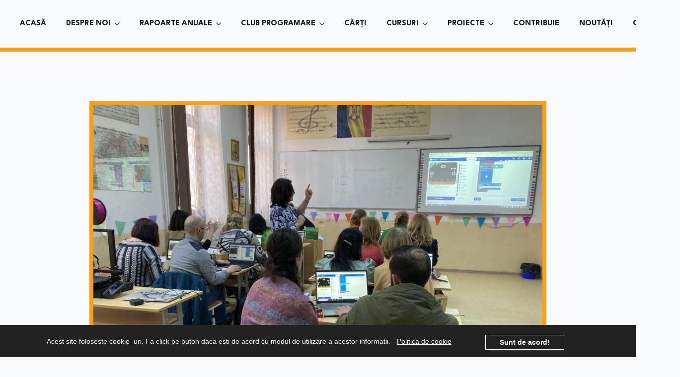

--- FILE ---
content_type: text/html; charset=UTF-8
request_url: https://give-it.org/s-o-s-steam/
body_size: 16434
content:
<!doctype html>
<html lang="en-US">
<head>
    <meta charset="UTF-8">
    <meta name="viewport" content="width=device-width, initial-scale=1">
            <link rel='stylesheet' href='https://give-it.org/wp-content/plugins/breakdance/plugin/themeless/normalize.min.css'>
        <title>Am fost și noi parte din povestea proiectului S.O.S. STEAM - Asociatia GIVE IT BACK</title>
<meta name="description" content="https://www.youtube.com/watch?v=3HTtH7OPzAY Proiectul SOS STEAM a fost implementat de către Grupul de inițiativă Caravana cu Lilieci în parteneriat cu Școala Gimnazială Hălchiu. A fost finanțat de Fondul Științescu Brașov 5.0, gestionat de Fundația Comunitară Brașov.&nbsp; &quot;Școala Gimnazială Hălchiu a fost partenerul nostru în proiect. Toate activitățile au fost făcute împreună cu&hellip;">
<meta name="robots" content="index, follow, max-snippet:-1, max-image-preview:large, max-video-preview:-1">
<link rel="canonical" href="https://give-it.org/s-o-s-steam/">
<meta property="og:url" content="https://give-it.org/s-o-s-steam/">
<meta property="og:site_name" content="Asociatia GIVE IT BACK">
<meta property="og:locale" content="en_US">
<meta property="og:type" content="article">
<meta property="article:author" content="">
<meta property="article:publisher" content="">
<meta property="article:section" content="NOUTATI">
<meta property="og:title" content="Am fost și noi parte din povestea proiectului S.O.S. STEAM - Asociatia GIVE IT BACK">
<meta property="og:description" content="https://www.youtube.com/watch?v=3HTtH7OPzAY Proiectul SOS STEAM a fost implementat de către Grupul de inițiativă Caravana cu Lilieci în parteneriat cu Școala Gimnazială Hălchiu. A fost finanțat de Fondul Științescu Brașov 5.0, gestionat de Fundația Comunitară Brașov.&nbsp; &quot;Școala Gimnazială Hălchiu a fost partenerul nostru în proiect. Toate activitățile au fost făcute împreună cu&hellip;">
<meta property="og:image" content="https://give-it.org/wp-content/uploads/2023/03/poza-sos-steam-01.jpg">
<meta property="og:image:secure_url" content="https://give-it.org/wp-content/uploads/2023/03/poza-sos-steam-01.jpg">
<meta property="og:image:width" content="1024">
<meta property="og:image:height" content="768">
<meta property="fb:pages" content="">
<meta property="fb:admins" content="">
<meta property="fb:app_id" content="">
<meta name="twitter:card" content="summary">
<meta name="twitter:site" content="">
<meta name="twitter:creator" content="">
<meta name="twitter:title" content="Am fost și noi parte din povestea proiectului S.O.S. STEAM - Asociatia GIVE IT BACK">
<meta name="twitter:description" content="https://www.youtube.com/watch?v=3HTtH7OPzAY Proiectul SOS STEAM a fost implementat de către Grupul de inițiativă Caravana cu Lilieci în parteneriat cu Școala Gimnazială Hălchiu. A fost finanțat de Fondul Științescu Brașov 5.0, gestionat de Fundația Comunitară Brașov.&nbsp; &quot;Școala Gimnazială Hălchiu a fost partenerul nostru în proiect. Toate activitățile au fost făcute împreună cu&hellip;">
<meta name="twitter:image" content="https://give-it.org/wp-content/uploads/2023/03/poza-sos-steam-01.jpg">
<link rel="alternate" type="application/rss+xml" title="Asociatia GIVE IT BACK &raquo; Am fost și noi parte din povestea proiectului S.O.S. STEAM Comments Feed" href="https://give-it.org/s-o-s-steam/feed/" />
<link rel="alternate" title="oEmbed (JSON)" type="application/json+oembed" href="https://give-it.org/wp-json/oembed/1.0/embed?url=https%3A%2F%2Fgive-it.org%2Fs-o-s-steam%2F" />
<link rel="alternate" title="oEmbed (XML)" type="text/xml+oembed" href="https://give-it.org/wp-json/oembed/1.0/embed?url=https%3A%2F%2Fgive-it.org%2Fs-o-s-steam%2F&#038;format=xml" />
<style id='wp-img-auto-sizes-contain-inline-css' type='text/css'>
img:is([sizes=auto i],[sizes^="auto," i]){contain-intrinsic-size:3000px 1500px}
/*# sourceURL=wp-img-auto-sizes-contain-inline-css */
</style>
<link rel='stylesheet' id='wp_oembed_styles-css' href='https://give-it.org/wp-includes/blocks/embed/style.css?ver=6.9' type='text/css' media='all' />
<style id='wp-block-embed-inline-css' type='text/css'>
.wp-block-embed.alignleft,.wp-block-embed.alignright,.wp-block[data-align=left]>[data-type="core/embed"],.wp-block[data-align=right]>[data-type="core/embed"]{max-width:360px;width:100%}.wp-block-embed.alignleft .wp-block-embed__wrapper,.wp-block-embed.alignright .wp-block-embed__wrapper,.wp-block[data-align=left]>[data-type="core/embed"] .wp-block-embed__wrapper,.wp-block[data-align=right]>[data-type="core/embed"] .wp-block-embed__wrapper{min-width:280px}.wp-block-cover .wp-block-embed{min-height:240px;min-width:320px}.wp-block-embed{overflow-wrap:break-word}.wp-block-embed :where(figcaption){margin-bottom:1em;margin-top:.5em}.wp-block-embed iframe{max-width:100%}.wp-block-embed__wrapper{position:relative}.wp-embed-responsive .wp-has-aspect-ratio .wp-block-embed__wrapper:before{content:"";display:block;padding-top:50%}.wp-embed-responsive .wp-has-aspect-ratio iframe{bottom:0;height:100%;left:0;position:absolute;right:0;top:0;width:100%}.wp-embed-responsive .wp-embed-aspect-21-9 .wp-block-embed__wrapper:before{padding-top:42.85%}.wp-embed-responsive .wp-embed-aspect-18-9 .wp-block-embed__wrapper:before{padding-top:50%}.wp-embed-responsive .wp-embed-aspect-16-9 .wp-block-embed__wrapper:before{padding-top:56.25%}.wp-embed-responsive .wp-embed-aspect-4-3 .wp-block-embed__wrapper:before{padding-top:75%}.wp-embed-responsive .wp-embed-aspect-1-1 .wp-block-embed__wrapper:before{padding-top:100%}.wp-embed-responsive .wp-embed-aspect-9-16 .wp-block-embed__wrapper:before{padding-top:177.77%}.wp-embed-responsive .wp-embed-aspect-1-2 .wp-block-embed__wrapper:before{padding-top:200%}
/*# sourceURL=https://give-it.org/wp-includes/blocks/embed/style.min.css */
</style>
<style id='wp-block-paragraph-inline-css' type='text/css'>
.is-small-text{font-size:.875em}.is-regular-text{font-size:1em}.is-large-text{font-size:2.25em}.is-larger-text{font-size:3em}.has-drop-cap:not(:focus):first-letter{float:left;font-size:8.4em;font-style:normal;font-weight:100;line-height:.68;margin:.05em .1em 0 0;text-transform:uppercase}body.rtl .has-drop-cap:not(:focus):first-letter{float:none;margin-left:.1em}p.has-drop-cap.has-background{overflow:hidden}:root :where(p.has-background){padding:1.25em 2.375em}:where(p.has-text-color:not(.has-link-color)) a{color:inherit}p.has-text-align-left[style*="writing-mode:vertical-lr"],p.has-text-align-right[style*="writing-mode:vertical-rl"]{rotate:180deg}
/*# sourceURL=https://give-it.org/wp-includes/blocks/paragraph/style.min.css */
</style>
<style id='wp-block-image-inline-css' type='text/css'>
.wp-block-image>a,.wp-block-image>figure>a{display:inline-block}.wp-block-image img{box-sizing:border-box;height:auto;max-width:100%;vertical-align:bottom}@media not (prefers-reduced-motion){.wp-block-image img.hide{visibility:hidden}.wp-block-image img.show{animation:show-content-image .4s}}.wp-block-image[style*=border-radius] img,.wp-block-image[style*=border-radius]>a{border-radius:inherit}.wp-block-image.has-custom-border img{box-sizing:border-box}.wp-block-image.aligncenter{text-align:center}.wp-block-image.alignfull>a,.wp-block-image.alignwide>a{width:100%}.wp-block-image.alignfull img,.wp-block-image.alignwide img{height:auto;width:100%}.wp-block-image .aligncenter,.wp-block-image .alignleft,.wp-block-image .alignright,.wp-block-image.aligncenter,.wp-block-image.alignleft,.wp-block-image.alignright{display:table}.wp-block-image .aligncenter>figcaption,.wp-block-image .alignleft>figcaption,.wp-block-image .alignright>figcaption,.wp-block-image.aligncenter>figcaption,.wp-block-image.alignleft>figcaption,.wp-block-image.alignright>figcaption{caption-side:bottom;display:table-caption}.wp-block-image .alignleft{float:left;margin:.5em 1em .5em 0}.wp-block-image .alignright{float:right;margin:.5em 0 .5em 1em}.wp-block-image .aligncenter{margin-left:auto;margin-right:auto}.wp-block-image :where(figcaption){margin-bottom:1em;margin-top:.5em}.wp-block-image.is-style-circle-mask img{border-radius:9999px}@supports ((-webkit-mask-image:none) or (mask-image:none)) or (-webkit-mask-image:none){.wp-block-image.is-style-circle-mask img{border-radius:0;-webkit-mask-image:url('data:image/svg+xml;utf8,<svg viewBox="0 0 100 100" xmlns="http://www.w3.org/2000/svg"><circle cx="50" cy="50" r="50"/></svg>');mask-image:url('data:image/svg+xml;utf8,<svg viewBox="0 0 100 100" xmlns="http://www.w3.org/2000/svg"><circle cx="50" cy="50" r="50"/></svg>');mask-mode:alpha;-webkit-mask-position:center;mask-position:center;-webkit-mask-repeat:no-repeat;mask-repeat:no-repeat;-webkit-mask-size:contain;mask-size:contain}}:root :where(.wp-block-image.is-style-rounded img,.wp-block-image .is-style-rounded img){border-radius:9999px}.wp-block-image figure{margin:0}.wp-lightbox-container{display:flex;flex-direction:column;position:relative}.wp-lightbox-container img{cursor:zoom-in}.wp-lightbox-container img:hover+button{opacity:1}.wp-lightbox-container button{align-items:center;backdrop-filter:blur(16px) saturate(180%);background-color:#5a5a5a40;border:none;border-radius:4px;cursor:zoom-in;display:flex;height:20px;justify-content:center;opacity:0;padding:0;position:absolute;right:16px;text-align:center;top:16px;width:20px;z-index:100}@media not (prefers-reduced-motion){.wp-lightbox-container button{transition:opacity .2s ease}}.wp-lightbox-container button:focus-visible{outline:3px auto #5a5a5a40;outline:3px auto -webkit-focus-ring-color;outline-offset:3px}.wp-lightbox-container button:hover{cursor:pointer;opacity:1}.wp-lightbox-container button:focus{opacity:1}.wp-lightbox-container button:focus,.wp-lightbox-container button:hover,.wp-lightbox-container button:not(:hover):not(:active):not(.has-background){background-color:#5a5a5a40;border:none}.wp-lightbox-overlay{box-sizing:border-box;cursor:zoom-out;height:100vh;left:0;overflow:hidden;position:fixed;top:0;visibility:hidden;width:100%;z-index:100000}.wp-lightbox-overlay .close-button{align-items:center;cursor:pointer;display:flex;justify-content:center;min-height:40px;min-width:40px;padding:0;position:absolute;right:calc(env(safe-area-inset-right) + 16px);top:calc(env(safe-area-inset-top) + 16px);z-index:5000000}.wp-lightbox-overlay .close-button:focus,.wp-lightbox-overlay .close-button:hover,.wp-lightbox-overlay .close-button:not(:hover):not(:active):not(.has-background){background:none;border:none}.wp-lightbox-overlay .lightbox-image-container{height:var(--wp--lightbox-container-height);left:50%;overflow:hidden;position:absolute;top:50%;transform:translate(-50%,-50%);transform-origin:top left;width:var(--wp--lightbox-container-width);z-index:9999999999}.wp-lightbox-overlay .wp-block-image{align-items:center;box-sizing:border-box;display:flex;height:100%;justify-content:center;margin:0;position:relative;transform-origin:0 0;width:100%;z-index:3000000}.wp-lightbox-overlay .wp-block-image img{height:var(--wp--lightbox-image-height);min-height:var(--wp--lightbox-image-height);min-width:var(--wp--lightbox-image-width);width:var(--wp--lightbox-image-width)}.wp-lightbox-overlay .wp-block-image figcaption{display:none}.wp-lightbox-overlay button{background:none;border:none}.wp-lightbox-overlay .scrim{background-color:#fff;height:100%;opacity:.9;position:absolute;width:100%;z-index:2000000}.wp-lightbox-overlay.active{visibility:visible}@media not (prefers-reduced-motion){.wp-lightbox-overlay.active{animation:turn-on-visibility .25s both}.wp-lightbox-overlay.active img{animation:turn-on-visibility .35s both}.wp-lightbox-overlay.show-closing-animation:not(.active){animation:turn-off-visibility .35s both}.wp-lightbox-overlay.show-closing-animation:not(.active) img{animation:turn-off-visibility .25s both}.wp-lightbox-overlay.zoom.active{animation:none;opacity:1;visibility:visible}.wp-lightbox-overlay.zoom.active .lightbox-image-container{animation:lightbox-zoom-in .4s}.wp-lightbox-overlay.zoom.active .lightbox-image-container img{animation:none}.wp-lightbox-overlay.zoom.active .scrim{animation:turn-on-visibility .4s forwards}.wp-lightbox-overlay.zoom.show-closing-animation:not(.active){animation:none}.wp-lightbox-overlay.zoom.show-closing-animation:not(.active) .lightbox-image-container{animation:lightbox-zoom-out .4s}.wp-lightbox-overlay.zoom.show-closing-animation:not(.active) .lightbox-image-container img{animation:none}.wp-lightbox-overlay.zoom.show-closing-animation:not(.active) .scrim{animation:turn-off-visibility .4s forwards}}@keyframes show-content-image{0%{visibility:hidden}99%{visibility:hidden}to{visibility:visible}}@keyframes turn-on-visibility{0%{opacity:0}to{opacity:1}}@keyframes turn-off-visibility{0%{opacity:1;visibility:visible}99%{opacity:0;visibility:visible}to{opacity:0;visibility:hidden}}@keyframes lightbox-zoom-in{0%{transform:translate(calc((-100vw + var(--wp--lightbox-scrollbar-width))/2 + var(--wp--lightbox-initial-left-position)),calc(-50vh + var(--wp--lightbox-initial-top-position))) scale(var(--wp--lightbox-scale))}to{transform:translate(-50%,-50%) scale(1)}}@keyframes lightbox-zoom-out{0%{transform:translate(-50%,-50%) scale(1);visibility:visible}99%{visibility:visible}to{transform:translate(calc((-100vw + var(--wp--lightbox-scrollbar-width))/2 + var(--wp--lightbox-initial-left-position)),calc(-50vh + var(--wp--lightbox-initial-top-position))) scale(var(--wp--lightbox-scale));visibility:hidden}}
/*# sourceURL=https://give-it.org/wp-includes/blocks/image/style.min.css */
</style>
<style id='wp-block-quote-inline-css' type='text/css'>
.wp-block-quote{box-sizing:border-box;overflow-wrap:break-word}.wp-block-quote.is-large:where(:not(.is-style-plain)),.wp-block-quote.is-style-large:where(:not(.is-style-plain)){margin-bottom:1em;padding:0 1em}.wp-block-quote.is-large:where(:not(.is-style-plain)) p,.wp-block-quote.is-style-large:where(:not(.is-style-plain)) p{font-size:1.5em;font-style:italic;line-height:1.6}.wp-block-quote.is-large:where(:not(.is-style-plain)) cite,.wp-block-quote.is-large:where(:not(.is-style-plain)) footer,.wp-block-quote.is-style-large:where(:not(.is-style-plain)) cite,.wp-block-quote.is-style-large:where(:not(.is-style-plain)) footer{font-size:1.125em;text-align:right}.wp-block-quote>cite{display:block}
/*# sourceURL=https://give-it.org/wp-includes/blocks/quote/style.min.css */
</style>
<style id='wp-block-heading-inline-css' type='text/css'>
h1:where(.wp-block-heading).has-background,h2:where(.wp-block-heading).has-background,h3:where(.wp-block-heading).has-background,h4:where(.wp-block-heading).has-background,h5:where(.wp-block-heading).has-background,h6:where(.wp-block-heading).has-background{padding:1.25em 2.375em}h1.has-text-align-left[style*=writing-mode]:where([style*=vertical-lr]),h1.has-text-align-right[style*=writing-mode]:where([style*=vertical-rl]),h2.has-text-align-left[style*=writing-mode]:where([style*=vertical-lr]),h2.has-text-align-right[style*=writing-mode]:where([style*=vertical-rl]),h3.has-text-align-left[style*=writing-mode]:where([style*=vertical-lr]),h3.has-text-align-right[style*=writing-mode]:where([style*=vertical-rl]),h4.has-text-align-left[style*=writing-mode]:where([style*=vertical-lr]),h4.has-text-align-right[style*=writing-mode]:where([style*=vertical-rl]),h5.has-text-align-left[style*=writing-mode]:where([style*=vertical-lr]),h5.has-text-align-right[style*=writing-mode]:where([style*=vertical-rl]),h6.has-text-align-left[style*=writing-mode]:where([style*=vertical-lr]),h6.has-text-align-right[style*=writing-mode]:where([style*=vertical-rl]){rotate:180deg}
/*# sourceURL=https://give-it.org/wp-includes/blocks/heading/style.min.css */
</style>
<style id='wp-emoji-styles-inline-css' type='text/css'>

	img.wp-smiley, img.emoji {
		display: inline !important;
		border: none !important;
		box-shadow: none !important;
		height: 1em !important;
		width: 1em !important;
		margin: 0 0.07em !important;
		vertical-align: -0.1em !important;
		background: none !important;
		padding: 0 !important;
	}
/*# sourceURL=wp-emoji-styles-inline-css */
</style>
<style id='wp-block-library-inline-css' type='text/css'>
:root{--wp-block-synced-color:#7a00df;--wp-block-synced-color--rgb:122,0,223;--wp-bound-block-color:var(--wp-block-synced-color);--wp-editor-canvas-background:#ddd;--wp-admin-theme-color:#007cba;--wp-admin-theme-color--rgb:0,124,186;--wp-admin-theme-color-darker-10:#006ba1;--wp-admin-theme-color-darker-10--rgb:0,107,160.5;--wp-admin-theme-color-darker-20:#005a87;--wp-admin-theme-color-darker-20--rgb:0,90,135;--wp-admin-border-width-focus:2px}@media (min-resolution:192dpi){:root{--wp-admin-border-width-focus:1.5px}}.wp-element-button{cursor:pointer}:root .has-very-light-gray-background-color{background-color:#eee}:root .has-very-dark-gray-background-color{background-color:#313131}:root .has-very-light-gray-color{color:#eee}:root .has-very-dark-gray-color{color:#313131}:root .has-vivid-green-cyan-to-vivid-cyan-blue-gradient-background{background:linear-gradient(135deg,#00d084,#0693e3)}:root .has-purple-crush-gradient-background{background:linear-gradient(135deg,#34e2e4,#4721fb 50%,#ab1dfe)}:root .has-hazy-dawn-gradient-background{background:linear-gradient(135deg,#faaca8,#dad0ec)}:root .has-subdued-olive-gradient-background{background:linear-gradient(135deg,#fafae1,#67a671)}:root .has-atomic-cream-gradient-background{background:linear-gradient(135deg,#fdd79a,#004a59)}:root .has-nightshade-gradient-background{background:linear-gradient(135deg,#330968,#31cdcf)}:root .has-midnight-gradient-background{background:linear-gradient(135deg,#020381,#2874fc)}:root{--wp--preset--font-size--normal:16px;--wp--preset--font-size--huge:42px}.has-regular-font-size{font-size:1em}.has-larger-font-size{font-size:2.625em}.has-normal-font-size{font-size:var(--wp--preset--font-size--normal)}.has-huge-font-size{font-size:var(--wp--preset--font-size--huge)}.has-text-align-center{text-align:center}.has-text-align-left{text-align:left}.has-text-align-right{text-align:right}.has-fit-text{white-space:nowrap!important}#end-resizable-editor-section{display:none}.aligncenter{clear:both}.items-justified-left{justify-content:flex-start}.items-justified-center{justify-content:center}.items-justified-right{justify-content:flex-end}.items-justified-space-between{justify-content:space-between}.screen-reader-text{border:0;clip-path:inset(50%);height:1px;margin:-1px;overflow:hidden;padding:0;position:absolute;width:1px;word-wrap:normal!important}.screen-reader-text:focus{background-color:#ddd;clip-path:none;color:#444;display:block;font-size:1em;height:auto;left:5px;line-height:normal;padding:15px 23px 14px;text-decoration:none;top:5px;width:auto;z-index:100000}html :where(.has-border-color){border-style:solid}html :where([style*=border-top-color]){border-top-style:solid}html :where([style*=border-right-color]){border-right-style:solid}html :where([style*=border-bottom-color]){border-bottom-style:solid}html :where([style*=border-left-color]){border-left-style:solid}html :where([style*=border-width]){border-style:solid}html :where([style*=border-top-width]){border-top-style:solid}html :where([style*=border-right-width]){border-right-style:solid}html :where([style*=border-bottom-width]){border-bottom-style:solid}html :where([style*=border-left-width]){border-left-style:solid}html :where(img[class*=wp-image-]){height:auto;max-width:100%}:where(figure){margin:0 0 1em}html :where(.is-position-sticky){--wp-admin--admin-bar--position-offset:var(--wp-admin--admin-bar--height,0px)}@media screen and (max-width:600px){html :where(.is-position-sticky){--wp-admin--admin-bar--position-offset:0px}}
/*# sourceURL=/wp-includes/css/dist/block-library/common.min.css */
</style>
<style id='classic-theme-styles-inline-css' type='text/css'>
/*! This file is auto-generated */
.wp-block-button__link{color:#fff;background-color:#32373c;border-radius:9999px;box-shadow:none;text-decoration:none;padding:calc(.667em + 2px) calc(1.333em + 2px);font-size:1.125em}.wp-block-file__button{background:#32373c;color:#fff;text-decoration:none}
/*# sourceURL=/wp-includes/css/classic-themes.min.css */
</style>
<link rel='stylesheet' id='baguettebox-css-css' href='https://give-it.org/wp-content/plugins/gallery-block-lightbox/dist/baguetteBox.min.css?ver=1.12.0' type='text/css' media='all' />
<link rel='stylesheet' id='webarx-css' href='https://give-it.org/wp-content/plugins/webarx/assets/css/public.min.css?ver=2.0.20' type='text/css' media='all' />
<script type="text/javascript" src="https://give-it.org/wp-includes/js/wp-embed.min.js?ver=6.9" id="wp-embed-js" defer="defer" data-wp-strategy="defer"></script>
<script type="text/javascript" src="https://give-it.org/wp-content/plugins/webarx/assets/js/public.min.js?ver=2.0.20" id="webarx-js"></script>
<!-- Matomo -->
<script>
  var _paq = window._paq = window._paq || [];
  /* tracker methods like "setCustomDimension" should be called before "trackPageView" */
  _paq.push(['trackPageView']);
  _paq.push(['enableLinkTracking']);
  (function() {
    var u="//analiza.evomind.info/";
    _paq.push(['setTrackerUrl', u+'matomo.php']);
    _paq.push(['setSiteId', '2']);
    var d=document, g=d.createElement('script'), s=d.getElementsByTagName('script')[0];
    g.async=true; g.src=u+'matomo.js'; s.parentNode.insertBefore(g,s);
  })();
</script>
<!-- End Matomo Code -->
<link rel="icon" href="https://give-it.org/wp-content/uploads/2021/06/asociatia-giveitback-site-icon-150x150.png" sizes="32x32" />
<link rel="icon" href="https://give-it.org/wp-content/uploads/2021/06/asociatia-giveitback-site-icon-300x300.png" sizes="192x192" />
<link rel="apple-touch-icon" href="https://give-it.org/wp-content/uploads/2021/06/asociatia-giveitback-site-icon-300x300.png" />
<meta name="msapplication-TileImage" content="https://give-it.org/wp-content/uploads/2021/06/asociatia-giveitback-site-icon-300x300.png" />

<!-- Google Tag Manager -->
<script>(function(w,d,s,l,i){w[l]=w[l]||[];w[l].push({'gtm.start':
new Date().getTime(),event:'gtm.js'});var f=d.getElementsByTagName(s)[0],
j=d.createElement(s),dl=l!='dataLayer'?'&l='+l:'';j.async=true;j.src=
'https://www.googletagmanager.com/gtm.js?id='+i+dl;f.parentNode.insertBefore(j,f);
})(window,document,'script','dataLayer','GTM-T2NB5BV');</script>
<!-- End Google Tag Manager --><!-- [HEADER ASSETS] -->


<link rel="stylesheet" href="https://give-it.org/wp-content/plugins/breakdance/subplugins/breakdance-elements/dependencies-files/awesome-menu@1/awesome-menu.css?bd_ver=2.4.0" />
<link rel="stylesheet" href="https://give-it.org/wp-content/plugins/breakdance/subplugins/breakdance-elements/dependencies-files/breakdance-fancy-background@1/fancy-background.css?bd_ver=2.4.0" />
<link rel="stylesheet" href="https://fonts.googleapis.com/css2?family=Inter:ital,wght@0,100;0,200;0,300;0,400;0,500;0,600;0,700;0,800;0,900;1,100;1,200;1,300;1,400;1,500;1,600;1,700;1,800;1,900&family=League Spartan:ital,wght@0,100;0,200;0,300;0,400;0,500;0,600;0,700;0,800;0,900;1,100;1,200;1,300;1,400;1,500;1,600;1,700;1,800;1,900&display=swap" />

<link rel="stylesheet" href="https://give-it.org/wp-content/uploads/breakdance/css/post-1766-defaults.css?v=c1e8cd10878ca279e58193853352448c" />

<link rel="stylesheet" href="https://give-it.org/wp-content/uploads/breakdance/css/post-1622-defaults.css?v=a3457a85a9673e01c38968a5642cee22" />

<link rel="stylesheet" href="https://give-it.org/wp-content/uploads/breakdance/css/post-1691-defaults.css?v=d1a5e0204790d7461afac9ca85c87555" />

<link rel="stylesheet" href="https://give-it.org/wp-content/uploads/breakdance/css/global-settings.css?v=e5c25bf28027773be509d0cce725040d" />

<link rel="stylesheet" href="https://give-it.org/wp-content/uploads/breakdance/css/presets.css?v=d41d8cd98f00b204e9800998ecf8427e" />

<link rel="stylesheet" href="https://give-it.org/wp-content/uploads/breakdance/css/selectors.css?v=d41d8cd98f00b204e9800998ecf8427e" />



<link rel="stylesheet" href="https://give-it.org/wp-content/uploads/breakdance/css/post-1766.css?v=0c70868a81243df8c8b52d8f4ddb426c" />

<link rel="stylesheet" href="https://give-it.org/wp-content/uploads/breakdance/css/post-1622.css?v=425a7a3ec3de920367c29112fbcb16e7" />

<link rel="stylesheet" href="https://give-it.org/wp-content/uploads/breakdance/css/post-1691.css?v=8f7994fac8bd603dbcd51e2b776fda37" />
<!-- [/EOF HEADER ASSETS] --><!-- Google Tag Manager -->
<script>(function(w,d,s,l,i){w[l]=w[l]||[];w[l].push({'gtm.start':
new Date().getTime(),event:'gtm.js'});var f=d.getElementsByTagName(s)[0],
j=d.createElement(s),dl=l!='dataLayer'?'&l='+l:'';j.async=true;j.src=
'https://www.googletagmanager.com/gtm.js?id='+i+dl;f.parentNode.insertBefore(j,f);
})(window,document,'script','dataLayer','GTM-WHGD2HV4');</script>
<!-- End Google Tag Manager --></head>
<body class="wp-singular post-template-default single single-post postid-1893 single-format-standard wp-theme-breakdance-zero breakdance wp-embed-responsive">
    
<!-- Google Tag Manager (noscript) -->
<noscript><iframe src="https://www.googletagmanager.com/ns.html?id=GTM-T2NB5BV"
height="0" width="0" style="display:none;visibility:hidden"></iframe></noscript>
<!-- End Google Tag Manager (noscript) -->    <header class="bde-header-builder-1622-105 bde-header-builder bde-header-builder--sticky-scroll-slide">

<div class="bde-header-builder__container"><div class="bde-image-1622-106 bde-image">
<figure class="breakdance-image breakdance-image--20">
	<div class="breakdance-image-container">
		<div class="breakdance-image-clip"><a class="breakdance-image-link breakdance-image-link--url" href="https://give-it.org" target="_self" rel="noopener" data-sub-html="" data-lg-size="-"><img class="breakdance-image-object" src="https://give-it.org/wp-content/uploads/2021/06/logov1.png" width="647" height="257" srcset="https://give-it.org/wp-content/uploads/2021/06/logov1.png 647w, https://give-it.org/wp-content/uploads/2021/06/logov1-300x119.png 300w, https://give-it.org/wp-content/uploads/2021/06/logov1-600x238.png 600w" sizes="(max-width: 647px) 100vw, 647px"></a></div>
	</div></figure>

</div><div class="bde-wp-menu-1622-107 bde-wp-menu">


      
        
    <nav class="breakdance-menu breakdance-menu--collapse    ">
    <button class="breakdance-menu-toggle breakdance-menu-toggle--squeeze" type="button" aria-label="Open Menu" aria-expanded="false" aria-controls="menu-107">
                  <span class="breakdance-menu-toggle-icon">
            <span class="breakdance-menu-toggle-lines"></span>
          </span>
            </button>
    
  <ul class="breakdance-menu-list" id="menu-107">
              
  
    <li id="menu-item-1704" class="menu-item menu-item-type-post_type menu-item-object-page menu-item-home menu-item-1704 breakdance-menu-item"><a href="https://give-it.org/" class="breakdance-menu-link">ACASĂ</a></li>
<li id="menu-item-1703" class="menu-item menu-item-type-post_type menu-item-object-page menu-item-has-children menu-item-1703 breakdance-menu-item breakdance-dropdown breakdance-dropdown--wp breakdance-dropdown--with-link"><div class="breakdance-dropdown-toggle"><a href="https://give-it.org/despre-noi/" class="breakdance-menu-link" aria-expanded="false">DESPRE NOI</a><button class="breakdance-menu-link-arrow" type="button" aria-expanded="false" aria-label="DESPRE NOI Submenu"></button></div><div class="breakdance-dropdown-floater" aria-hidden="true">
  <div class="breakdance-dropdown-body">
    <div class="breakdance-dropdown-section">
<ul class="breakdance-dropdown-links">
	<li id="menu-item-2051" class="menu-item menu-item-type-post_type menu-item-object-page menu-item-2051 breakdance-dropdown-item"><a href="https://give-it.org/despre-noi/sponsori/" class="breakdance-dropdown-link"><span class="breakdance-dropdown-link__text">SPONSORI</span></a></li>
</ul>
    </div>
  </div>
</div></li>
<li id="menu-item-2078" class="menu-item menu-item-type-post_type menu-item-object-page menu-item-has-children menu-item-2078 breakdance-menu-item breakdance-dropdown breakdance-dropdown--wp breakdance-dropdown--with-link"><div class="breakdance-dropdown-toggle"><a href="https://give-it.org/raport-anual-asociatia-give-it-back/" class="breakdance-menu-link" aria-expanded="false">RAPOARTE ANUALE</a><button class="breakdance-menu-link-arrow" type="button" aria-expanded="false" aria-label="RAPOARTE ANUALE Submenu"></button></div><div class="breakdance-dropdown-floater" aria-hidden="true">
  <div class="breakdance-dropdown-body">
    <div class="breakdance-dropdown-section">
<ul class="breakdance-dropdown-links">
	<li id="menu-item-2079" class="menu-item menu-item-type-custom menu-item-object-custom menu-item-2079 breakdance-dropdown-item"><a href="https://give-it.org/wp-content/uploads/2024/05/raport-asociatia-giveitback-2019-2021.pdf" class="breakdance-dropdown-link"><span class="breakdance-dropdown-link__text">Raport 2019 &#8211; 2021</span></a></li>
	<li id="menu-item-2080" class="menu-item menu-item-type-custom menu-item-object-custom menu-item-2080 breakdance-dropdown-item"><a href="https://give-it.org/wp-content/uploads/2024/06/give-it-back-raport-2022-2023-actualizat.pdf" class="breakdance-dropdown-link"><span class="breakdance-dropdown-link__text">Raport 2022 &#8211; 2023</span></a></li>
</ul>
    </div>
  </div>
</div></li>
<li id="menu-item-1838" class="menu-item menu-item-type-post_type menu-item-object-page menu-item-has-children menu-item-1838 breakdance-menu-item breakdance-dropdown breakdance-dropdown--wp breakdance-dropdown--with-link"><div class="breakdance-dropdown-toggle"><a href="https://give-it.org/club-programare/" class="breakdance-menu-link" aria-expanded="false">CLUB PROGRAMARE</a><button class="breakdance-menu-link-arrow" type="button" aria-expanded="false" aria-label="CLUB PROGRAMARE Submenu"></button></div><div class="breakdance-dropdown-floater" aria-hidden="true">
  <div class="breakdance-dropdown-body">
    <div class="breakdance-dropdown-section">
<ul class="breakdance-dropdown-links">
	<li id="menu-item-1843" class="menu-item menu-item-type-post_type menu-item-object-page menu-item-1843 breakdance-dropdown-item"><a href="https://give-it.org/resurse-scratch/" class="breakdance-dropdown-link"><span class="breakdance-dropdown-link__text">RESURSE SCRATCH</span></a></li>
</ul>
    </div>
  </div>
</div></li>
<li id="menu-item-1485" class="menu-item menu-item-type-post_type menu-item-object-post menu-item-1485 breakdance-menu-item"><a href="https://give-it.org/colectia-start/" class="breakdance-menu-link">CĂRȚI</a></li>
<li id="menu-item-1922" class="menu-item menu-item-type-custom menu-item-object-custom menu-item-has-children menu-item-1922 breakdance-menu-item breakdance-dropdown breakdance-dropdown--wp breakdance-dropdown--with-link"><div class="breakdance-dropdown-toggle"><a href="https://giveitback.ro" class="breakdance-menu-link" aria-expanded="false">CURSURI</a><button class="breakdance-menu-link-arrow" type="button" aria-expanded="false" aria-label="CURSURI Submenu"></button></div><div class="breakdance-dropdown-floater" aria-hidden="true">
  <div class="breakdance-dropdown-body">
    <div class="breakdance-dropdown-section">
<ul class="breakdance-dropdown-links">
	<li id="menu-item-2035" class="menu-item menu-item-type-custom menu-item-object-custom menu-item-2035 breakdance-dropdown-item"><a href="https://giveitback.ro/courses/curs-scratch/" class="breakdance-dropdown-link"><span class="breakdance-dropdown-link__text">SCRATCH Start</span></a></li>
	<li id="menu-item-2036" class="menu-item menu-item-type-custom menu-item-object-custom menu-item-2036 breakdance-dropdown-item"><a href="https://giveitback.ro/courses/microbit/" class="breakdance-dropdown-link"><span class="breakdance-dropdown-link__text">MICROBIT Start</span></a></li>
	<li id="menu-item-2037" class="menu-item menu-item-type-custom menu-item-object-custom menu-item-2037 breakdance-dropdown-item"><a href="https://giveitback.ro/courses/introducere-in-design-web/" class="breakdance-dropdown-link"><span class="breakdance-dropdown-link__text">WEB DESIGN Start</span></a></li>
	<li id="menu-item-2038" class="menu-item menu-item-type-custom menu-item-object-custom menu-item-2038 breakdance-dropdown-item"><a href="https://giveitback.ro/courses/arduino-start/" class="breakdance-dropdown-link"><span class="breakdance-dropdown-link__text">ARDUINO Start</span></a></li>
</ul>
    </div>
  </div>
</div></li>
<li id="menu-item-1795" class="menu-item menu-item-type-post_type menu-item-object-page menu-item-has-children menu-item-1795 breakdance-menu-item breakdance-dropdown breakdance-dropdown--wp breakdance-dropdown--with-link"><div class="breakdance-dropdown-toggle"><a href="https://give-it.org/proiecte-giveitback/" class="breakdance-menu-link" aria-expanded="false">PROIECTE</a><button class="breakdance-menu-link-arrow" type="button" aria-expanded="false" aria-label="PROIECTE Submenu"></button></div><div class="breakdance-dropdown-floater" aria-hidden="true">
  <div class="breakdance-dropdown-body">
    <div class="breakdance-dropdown-section">
<ul class="breakdance-dropdown-links">
	<li id="menu-item-2178" class="menu-item menu-item-type-post_type menu-item-object-proiect menu-item-2178 breakdance-dropdown-item"><a href="https://give-it.org/proiect/tematic-nucsoara/" class="breakdance-dropdown-link"><span class="breakdance-dropdown-link__text">TeMatic – Nucșoara</span></a></li>
	<li id="menu-item-2032" class="menu-item menu-item-type-post_type menu-item-object-proiect menu-item-2032 breakdance-dropdown-item"><a href="https://give-it.org/proiect/arduino-start-pitesti/" class="breakdance-dropdown-link"><span class="breakdance-dropdown-link__text">ARDUINO Start – Pitești</span></a></li>
	<li id="menu-item-1892" class="menu-item menu-item-type-custom menu-item-object-custom menu-item-1892 breakdance-dropdown-item"><a href="https://give-it.org/proiect/give-it-back-to-schools-campulung-muscel/" class="breakdance-dropdown-link"><span class="breakdance-dropdown-link__text">GIVE IT BACK To Schools &#8211; Câmpulung Muscel</span></a></li>
	<li id="menu-item-1604" class="menu-item menu-item-type-post_type menu-item-object-proiect menu-item-1604 breakdance-dropdown-item"><a href="https://give-it.org/proiect/give-it-back-education-3-0-pitesti/" class="breakdance-dropdown-link"><span class="breakdance-dropdown-link__text">GIVE IT BACK Education 3.0 – Pitești</span></a></li>
	<li id="menu-item-1528" class="menu-item menu-item-type-post_type menu-item-object-proiect menu-item-1528 breakdance-dropdown-item"><a href="https://give-it.org/proiect/valea-popii-2022-giveitback-education-2-0/" class="breakdance-dropdown-link"><span class="breakdance-dropdown-link__text">Valea Popii, 2022. GIVEITBACK Education 2.0.</span></a></li>
	<li id="menu-item-1207" class="menu-item menu-item-type-post_type menu-item-object-proiect menu-item-1207 breakdance-dropdown-item"><a href="https://give-it.org/proiect/give-it-back-to-community-2-0/" class="breakdance-dropdown-link"><span class="breakdance-dropdown-link__text">Give IT Back to Community 2.0</span></a></li>
	<li id="menu-item-1213" class="menu-item menu-item-type-post_type menu-item-object-proiect menu-item-1213 breakdance-dropdown-item"><a href="https://give-it.org/proiect/giveitback-educamp-2021/" class="breakdance-dropdown-link"><span class="breakdance-dropdown-link__text">GIVEITBACK EduCAMP 2021</span></a></li>
	<li id="menu-item-222" class="menu-item menu-item-type-post_type menu-item-object-proiect menu-item-222 breakdance-dropdown-item"><a href="https://give-it.org/proiect/giveitback-education/" class="breakdance-dropdown-link"><span class="breakdance-dropdown-link__text">Scratch START și Micro:bit START</span></a></li>
	<li id="menu-item-323" class="menu-item menu-item-type-post_type menu-item-object-proiect menu-item-323 breakdance-dropdown-item"><a href="https://give-it.org/proiect/trashable/" class="breakdance-dropdown-link"><span class="breakdance-dropdown-link__text">TrashAble</span></a></li>
	<li id="menu-item-324" class="menu-item menu-item-type-post_type menu-item-object-proiect menu-item-324 breakdance-dropdown-item"><a href="https://give-it.org/proiect/candesti-online-2020/" class="breakdance-dropdown-link"><span class="breakdance-dropdown-link__text">Cândești ONLINE</span></a></li>
	<li id="menu-item-996" class="menu-item menu-item-type-post_type menu-item-object-proiect menu-item-996 breakdance-dropdown-item"><a href="https://give-it.org/proiect/candesti-pro-it/" class="breakdance-dropdown-link"><span class="breakdance-dropdown-link__text">Cândești PRO-IT</span></a></li>
</ul>
    </div>
  </div>
</div></li>
<li id="menu-item-1728" class="menu-item menu-item-type-post_type menu-item-object-page menu-item-1728 breakdance-menu-item"><a href="https://give-it.org/contribuie/" class="breakdance-menu-link">CONTRIBUIE</a></li>
<li id="menu-item-1775" class="menu-item menu-item-type-post_type menu-item-object-page menu-item-1775 breakdance-menu-item"><a href="https://give-it.org/noutati/" class="breakdance-menu-link">NOUTĂȚI</a></li>
<li id="menu-item-1741" class="menu-item menu-item-type-post_type menu-item-object-page menu-item-1741 breakdance-menu-item"><a href="https://give-it.org/contact/" class="breakdance-menu-link">CONTACT</a></li>

  </ul>
  </nav>


</div></div>

<div class="bde-header-builder__header-builder-border-bottom"></div>

</header><section class="bde-section-1766-100 bde-section">
  
  
	



<div class="section-container"><div class="bde-image-1766-101 bde-image">

<figure class="breakdance-image breakdance-image--1899">
	<div class="breakdance-image-container">
		<div class="breakdance-image-clip"><img class="breakdance-image-object" src="https://give-it.org/wp-content/uploads/2023/03/poza-sos-steam-01.jpg" width="1024" height="768" srcset="https://give-it.org/wp-content/uploads/2023/03/poza-sos-steam-01.jpg 1024w, https://give-it.org/wp-content/uploads/2023/03/poza-sos-steam-01-300x225.jpg 300w, https://give-it.org/wp-content/uploads/2023/03/poza-sos-steam-01-768x576.jpg 768w" sizes="(max-width: 1024px) 100vw, 1024px"></div>
	</div></figure>


</div><h1 class="bde-heading-1766-102 bde-heading">
Am fost și noi parte din povestea proiectului S.O.S. STEAM
</h1><ul class="bde-post-meta-1766-103 bde-post-meta">
            <li class="ee-postmeta-date-wrap">
                                                            <div class="ee-postmeta-icon breakdance-icon-atom"><svg xmlns="http://www.w3.org/2000/svg" viewBox="0 0 448 512"><!-- Font Awesome Free 5.15.1 by @fontawesome - https://fontawesome.com License - https://fontawesome.com/license/free (Icons: CC BY 4.0, Fonts: SIL OFL 1.1, Code: MIT License) --><path d="M148 288h-40c-6.6 0-12-5.4-12-12v-40c0-6.6 5.4-12 12-12h40c6.6 0 12 5.4 12 12v40c0 6.6-5.4 12-12 12zm108-12v-40c0-6.6-5.4-12-12-12h-40c-6.6 0-12 5.4-12 12v40c0 6.6 5.4 12 12 12h40c6.6 0 12-5.4 12-12zm96 0v-40c0-6.6-5.4-12-12-12h-40c-6.6 0-12 5.4-12 12v40c0 6.6 5.4 12 12 12h40c6.6 0 12-5.4 12-12zm-96 96v-40c0-6.6-5.4-12-12-12h-40c-6.6 0-12 5.4-12 12v40c0 6.6 5.4 12 12 12h40c6.6 0 12-5.4 12-12zm-96 0v-40c0-6.6-5.4-12-12-12h-40c-6.6 0-12 5.4-12 12v40c0 6.6 5.4 12 12 12h40c6.6 0 12-5.4 12-12zm192 0v-40c0-6.6-5.4-12-12-12h-40c-6.6 0-12 5.4-12 12v40c0 6.6 5.4 12 12 12h40c6.6 0 12-5.4 12-12zm96-260v352c0 26.5-21.5 48-48 48H48c-26.5 0-48-21.5-48-48V112c0-26.5 21.5-48 48-48h48V12c0-6.6 5.4-12 12-12h40c6.6 0 12 5.4 12 12v52h128V12c0-6.6 5.4-12 12-12h40c6.6 0 12 5.4 12 12v52h48c26.5 0 48 21.5 48 48zm-48 346V160H48v298c0 3.3 2.7 6 6 6h340c3.3 0 6-2.7 6-6z"/></svg></div>                    <span class="ee-postmeta-date">March 20th, 2023</span>
                                </li>
            
</ul></div>
</section><section class="bde-section-1766-105 bde-section">
  
  
	



<div class="section-container"><div class="bde-rich-text-1766-109 bde-rich-text breakdance-rich-text-styles">

<figure class="wp-block-embed is-type-video is-provider-youtube wp-block-embed-youtube wp-embed-aspect-16-9 wp-has-aspect-ratio"><div class="wp-block-embed__wrapper">
<iframe loading="lazy" title="Proiectul S.O.S. STEAM" width="500" height="281" src="https://www.youtube.com/embed/3HTtH7OPzAY?feature=oembed" frameborder="0" allow="accelerometer; autoplay; clipboard-write; encrypted-media; gyroscope; picture-in-picture; web-share" referrerpolicy="strict-origin-when-cross-origin" allowfullscreen></iframe>
</div></figure>



<p><strong>Proiectul <a href="https://www.youtube.com/watch?v=3HTtH7OPzAY&amp;t=1s">SOS STEAM</a> a fost implementat de către Grupul de inițiativă Caravana cu Lilieci în parteneriat cu Școala Gimnazială Hălchiu. A fost finanțat de<a rel="noreferrer noopener" href="https://brasov.stiintescu.ro/" target="_blank"> Fondul Științescu Brașov 5.0, gestionat de Fundația Comunitară Brașov.&nbsp;</a> </strong></p>


<div class="wp-block-image">
<figure class="aligncenter"><img decoding="async" src="https://stiintescu.ro/wp-content/uploads/2023/07/IMG_5427-768x1024.jpg" alt="" class="wp-image-19616"/></figure>
</div>


<blockquote class="wp-block-quote is-layout-flow wp-block-quote-is-layout-flow">
<p>&#8220;Școala Gimnazială Hălchiu a fost partenerul nostru în proiect. Toate activitățile au fost făcute împreună cu profesorii din școală pentru profesorii și elevii lor. Proiectul S.O.S. STEAM a plecat de la nevoile acestora și contextele de învățare pe care le puteam dezvolta împreună. Consider că proiectul a fost de succes în cea mai mare parte datorită implicării exemplare a doamnei profesoare Monica Avădanii, a domnului director Daniel Teodor Călin și a întregului colectiv de 15 profesori care au participat direct la activități. În cadrul inițiativei mele personale, Caravana cu Lilieci, obiectivul era unul de scurtă durată, organizarea atelierelor pentru copii, dar în cadrul proiectului Științescu, obiectivele erau de durată medie și lungă cu accent pe profesori și impactul pe care ei îl vor cea mai departe în școala și comunitatea lor.&#8221; </p>
<cite>&#8211; Ana Stamatescu, <strong>mentor în proiectul <a href="https://www.youtube.com/watch?v=3HTtH7OPzAY&amp;t=1s">SOS STEAM</a></strong></cite></blockquote>



<figure class="wp-block-image size-large"><a href="https://give-it.org/wp-content/uploads/2023/08/poza-sos-steam-1.jpg"><img loading="lazy" decoding="async" width="1024" height="1024" src="https://give-it.org/wp-content/uploads/2023/08/poza-sos-steam-1-1024x1024.jpg" alt="" class="wp-image-1895" srcset="https://give-it.org/wp-content/uploads/2023/08/poza-sos-steam-1-1024x1024.jpg 1024w, https://give-it.org/wp-content/uploads/2023/08/poza-sos-steam-1-300x300.jpg 300w, https://give-it.org/wp-content/uploads/2023/08/poza-sos-steam-1-150x150.jpg 150w, https://give-it.org/wp-content/uploads/2023/08/poza-sos-steam-1-768x768.jpg 768w, https://give-it.org/wp-content/uploads/2023/08/poza-sos-steam-1.jpg 1280w" sizes="auto, (max-width: 1024px) 100vw, 1024px" /></a></figure>



<blockquote class="wp-block-quote is-layout-flow wp-block-quote-is-layout-flow">
<p>&#8220;Atât eu cât și prietena mea Adela Beca (care îmi este și colegă de birou) lucrăm cu peste 20.000 de mii de profesori din pre-universitar din România și Republica Moldova. Zilnic vedem că printre nevoile principale ale acestora sunt nevoile de formare profesională. Se cere constant de la profesori să fie la curent cu cele mai noi tendințe în pedagogie, tehnologie sau alte domenii, dar cu greu au la îndemână resurse gratuite de calitate. Din acest motiv am dorit să ne axăm și în acest proiect Științescu pe formarea profesorilor. Nu vom avea elevi pregătiți pentru viață și piața muncii dacă nu redăm profesorilor atenția și importanța cuvenită. Cred de asemenea că o școală de succes este o școala cu un colectiv de profesori unit și din acest motiv este important ca ei să participe ca un colectiv la aceste formări. În cadrul proiectului S.O.S. STEAM ne-am bucurat să avem sprijinul unor formatori de profesori excepționali: Ana Clara Grecu de la Liceul Tehnologic Carol I Valea Doftanei și <strong>Cătălina Enescu și Răzvan Enescu de la Asociația Give IT Back</strong>.&#8221; </p>
<cite>Ana Stamatescu, <strong>mentor în proiectul <a href="https://www.youtube.com/watch?v=3HTtH7OPzAY&amp;t=1s">SOS STEAM</a></strong></cite></blockquote>



<h2 class="wp-block-heading">Mai multe despre proiectul S.O.S STEAM </h2>



<p><a href="https://www.antena3.ro/emisiuni/romania-inteligenta/laborator-modern-dotat-imprimante-3d-scoala-brasov-669396.html" data-type="link" data-id="https://www.antena3.ro/emisiuni/romania-inteligenta/laborator-modern-dotat-imprimante-3d-scoala-brasov-669396.html">Laborator modern dotat cu imprimante 3D la o şcoală din Braşov &#8211; antena3.ro</a></p>



<figure class="wp-block-embed is-type-wp-embed is-provider-fondul-stiintescu wp-block-embed-fondul-stiintescu"><div class="wp-block-embed__wrapper">
<blockquote class="wp-embedded-content" data-secret="JMLq8suUa9"><a href="https://stiintescu.ro/ana-stamatescu-sos-steam/">Ana Stamatescu &#8211; SOS STEAM</a></blockquote><iframe loading="lazy" class="wp-embedded-content" sandbox="allow-scripts" security="restricted" style="position: absolute; clip: rect(1px, 1px, 1px, 1px);" title="&#8222;Ana Stamatescu &#8211; SOS STEAM&#8221; &#8212; Fondul Ştiintescu" src="https://stiintescu.ro/ana-stamatescu-sos-steam/embed/#?secret=gyZBmhHykx#?secret=JMLq8suUa9" data-secret="JMLq8suUa9" width="500" height="282" frameborder="0" marginwidth="0" marginheight="0" scrolling="no"></iframe>
</div></figure>



<p>Felicitări, <strong>Caravana cu Lilieci</strong>, pentru reușita acestui proiect!</p>



<p>Mulțumim, Ana Stamatescu, pentru provocare și încredere!</p>

</div></div>
</section><section class="bde-section-1691-100 bde-section">
              
  
  
	

  <div class="section-background-overlay"></div>


<div class="section-container"><div class="bde-image-1691-101 bde-image">
<figure class="breakdance-image breakdance-image--59">
	<div class="breakdance-image-container">
		<div class="breakdance-image-clip"><img class="breakdance-image-object" src="https://give-it.org/wp-content/uploads/2021/06/logo2021-alb-2.png" width="647" height="97" srcset="https://give-it.org/wp-content/uploads/2021/06/logo2021-alb-2.png 647w, https://give-it.org/wp-content/uploads/2021/06/logo2021-alb-2-300x45.png 300w, https://give-it.org/wp-content/uploads/2021/06/logo2021-alb-2-600x90.png 600w" sizes="(max-width: 647px) 100vw, 647px"></div>
	</div></figure>

</div><h1 class="bde-heading-1691-102 bde-heading">
Vino alături de noi !
</h1><h3 class="bde-heading-1691-103 bde-heading">
Vă așteptăm ca voluntari să ne impărtășiți din experiența voastră sau să ne vizitați împreună cu copiii pentru a lua contact cu programarea. 
</h3><div class="bde-button-1691-124 bde-button">
    
                                    
    
    
    
    
            
                    
            
            

    
    
    
    
    
    <a class="breakdance-link button-atom button-atom--custom bde-button__button" href="https://give-it.org/contact/" target="_self" data-type="url"  >

    
        <span class="button-atom__text">CONTACT</span>

                            
        
                </a>

    


</div></div>
</section><section class="bde-section-1691-104 bde-section">
  
  
	



<div class="section-container"><div class="bde-columns-1691-105 bde-columns"><div class="bde-column-1691-106 bde-column">
  
  
	



<h4 class="bde-heading-1691-109 bde-heading">
Adresa asociației
</h4><div class="bde-fancy-divider-1691-111 bde-fancy-divider">


<div class="bde-fancy-divider__wrapper">
  <div class="bde-fancy-divider__separator   ">
  	  </div>
</div>

</div><div class="bde-rich-text-1691-110 bde-rich-text breakdance-rich-text-styles">
<h5>Str. Gării, Nr. 4, Pitești, <br>Județul Argeș, Cod Poștal 110188</h5>
</div>
</div><div class="bde-column-1691-107 bde-column">
  
  
	



<h4 class="bde-heading-1691-112 bde-heading">
Contact
</h4><div class="bde-fancy-divider-1691-113 bde-fancy-divider">


<div class="bde-fancy-divider__wrapper">
  <div class="bde-fancy-divider__separator   ">
  	  </div>
</div>

</div><div class="bde-rich-text-1691-116 bde-rich-text breakdance-rich-text-styles">
<h5>Telefon: 0746.142.867</h5>
<h5>Email: <a href="mailto:contact@give-it.org">contact@give-it.org</a></h5>
</div>
</div><div class="bde-column-1691-108 bde-column">
  
  
	



<h4 class="bde-heading-1691-114 bde-heading">
Social Media
</h4><div class="bde-fancy-divider-1691-115 bde-fancy-divider">


<div class="bde-fancy-divider__wrapper">
  <div class="bde-fancy-divider__separator   ">
  	  </div>
</div>

</div><div class="bde-social-icons-1691-117 bde-social-icons">
                  
            
            

    
    
    
    
    
    <a class="breakdance-link bde-social-icons__icon-wrapper bde-social-icons__icon-facebook" href="https://www.facebook.com/asociatiagiveitback" target="_self" data-type="url" aria-label="facebook" >

             <svg xmlns="http://www.w3.org/2000/svg" width="100%" viewBox="0 0 24 24">
            <path d="M9 8h-3v4h3v12h5v-12h3.642l.358-4h-4v-1.667c0-.955.192-1.333 1.115-1.333h2.885v-5h-3.808c-3.596 0-5.192 1.583-5.192 4.615v3.385z"/>
       </svg>
              </a>

                    
            
            

    
    
    
    
    
    <a class="breakdance-link bde-social-icons__icon-wrapper bde-social-icons__icon-linkedin" href="https://www.linkedin.com/company/asociatia-give-it-back/" target="_self" data-type="url" aria-label="linkedin" >

             <svg xmlns="http://www.w3.org/2000/svg" width="100%" viewBox="-4 -2 32 32">
            <path d="M4.98 3.5c0 1.381-1.11 2.5-2.48 2.5s-2.48-1.119-2.48-2.5c0-1.38 1.11-2.5 2.48-2.5s2.48 1.12 2.48 2.5zm.02 4.5h-5v16h5v-16zm7.982 0h-4.968v16h4.969v-8.399c0-4.67 6.029-5.052 6.029 0v8.399h4.988v-10.131c0-7.88-8.922-7.593-11.018-3.714v-2.155z"/>
       </svg>
              </a>

                    
            
            

    
    
    
    
    
    <a class="breakdance-link bde-social-icons__icon-wrapper bde-social-icons__icon-youtube" href="https://www.youtube.com/@AsociatiaGIVEITBACK" target="_self" data-type="url" aria-label="youtube" >

             <svg xmlns="http://www.w3.org/2000/svg" width="100%" viewBox="0 0 24 24">
            <path d="M19.615 3.184c-3.604-.246-11.631-.245-15.23 0-3.897.266-4.356 2.62-4.385 8.816.029 6.185.484 8.549 4.385 8.816 3.6.245 11.626.246 15.23 0 3.897-.266 4.356-2.62 4.385-8.816-.029-6.185-.484-8.549-4.385-8.816zm-10.615 12.816v-8l8 3.993-8 4.007z"/>
       </svg>
              </a>

    
</div>
</div></div></div>
</section><section class="bde-section-1691-118 bde-section">
  
  
	



<div class="section-container"><div class="bde-text-1691-119 bde-text">
Copyright
</div><div class="bde-text-1691-120 bde-text">
2026
</div><div class="bde-text-1691-122 bde-text">
ASOCIAȚIA GIVE IT BACK | Cod fiscal: 40901660 | Nr. inreg. 14/RA/2019
</div><div class="bde-text-1691-123 bde-text">
Design Web & Implementare - EVOMIND DEV SRL
</div></div>
</section>    <script type="speculationrules">
{"prefetch":[{"source":"document","where":{"and":[{"href_matches":"/*"},{"not":{"href_matches":["/wp-*.php","/wp-admin/*","/wp-content/uploads/*","/wp-content/*","/wp-content/plugins/*","/wp-content/plugins/breakdance/plugin/themeless/themes/breakdance-zero/*","/*\\?(.+)"]}},{"not":{"selector_matches":"a[rel~=\"nofollow\"]"}},{"not":{"selector_matches":".no-prefetch, .no-prefetch a"}}]},"eagerness":"conservative"}]}
</script>
<style id='global-styles-inline-css' type='text/css'>
:root{--wp--preset--aspect-ratio--square: 1;--wp--preset--aspect-ratio--4-3: 4/3;--wp--preset--aspect-ratio--3-4: 3/4;--wp--preset--aspect-ratio--3-2: 3/2;--wp--preset--aspect-ratio--2-3: 2/3;--wp--preset--aspect-ratio--16-9: 16/9;--wp--preset--aspect-ratio--9-16: 9/16;--wp--preset--color--black: #000000;--wp--preset--color--cyan-bluish-gray: #abb8c3;--wp--preset--color--white: #ffffff;--wp--preset--color--pale-pink: #f78da7;--wp--preset--color--vivid-red: #cf2e2e;--wp--preset--color--luminous-vivid-orange: #ff6900;--wp--preset--color--luminous-vivid-amber: #fcb900;--wp--preset--color--light-green-cyan: #7bdcb5;--wp--preset--color--vivid-green-cyan: #00d084;--wp--preset--color--pale-cyan-blue: #8ed1fc;--wp--preset--color--vivid-cyan-blue: #0693e3;--wp--preset--color--vivid-purple: #9b51e0;--wp--preset--gradient--vivid-cyan-blue-to-vivid-purple: linear-gradient(135deg,rgb(6,147,227) 0%,rgb(155,81,224) 100%);--wp--preset--gradient--light-green-cyan-to-vivid-green-cyan: linear-gradient(135deg,rgb(122,220,180) 0%,rgb(0,208,130) 100%);--wp--preset--gradient--luminous-vivid-amber-to-luminous-vivid-orange: linear-gradient(135deg,rgb(252,185,0) 0%,rgb(255,105,0) 100%);--wp--preset--gradient--luminous-vivid-orange-to-vivid-red: linear-gradient(135deg,rgb(255,105,0) 0%,rgb(207,46,46) 100%);--wp--preset--gradient--very-light-gray-to-cyan-bluish-gray: linear-gradient(135deg,rgb(238,238,238) 0%,rgb(169,184,195) 100%);--wp--preset--gradient--cool-to-warm-spectrum: linear-gradient(135deg,rgb(74,234,220) 0%,rgb(151,120,209) 20%,rgb(207,42,186) 40%,rgb(238,44,130) 60%,rgb(251,105,98) 80%,rgb(254,248,76) 100%);--wp--preset--gradient--blush-light-purple: linear-gradient(135deg,rgb(255,206,236) 0%,rgb(152,150,240) 100%);--wp--preset--gradient--blush-bordeaux: linear-gradient(135deg,rgb(254,205,165) 0%,rgb(254,45,45) 50%,rgb(107,0,62) 100%);--wp--preset--gradient--luminous-dusk: linear-gradient(135deg,rgb(255,203,112) 0%,rgb(199,81,192) 50%,rgb(65,88,208) 100%);--wp--preset--gradient--pale-ocean: linear-gradient(135deg,rgb(255,245,203) 0%,rgb(182,227,212) 50%,rgb(51,167,181) 100%);--wp--preset--gradient--electric-grass: linear-gradient(135deg,rgb(202,248,128) 0%,rgb(113,206,126) 100%);--wp--preset--gradient--midnight: linear-gradient(135deg,rgb(2,3,129) 0%,rgb(40,116,252) 100%);--wp--preset--font-size--small: 13px;--wp--preset--font-size--medium: 20px;--wp--preset--font-size--large: 36px;--wp--preset--font-size--x-large: 42px;--wp--preset--spacing--20: 0.44rem;--wp--preset--spacing--30: 0.67rem;--wp--preset--spacing--40: 1rem;--wp--preset--spacing--50: 1.5rem;--wp--preset--spacing--60: 2.25rem;--wp--preset--spacing--70: 3.38rem;--wp--preset--spacing--80: 5.06rem;--wp--preset--shadow--natural: 6px 6px 9px rgba(0, 0, 0, 0.2);--wp--preset--shadow--deep: 12px 12px 50px rgba(0, 0, 0, 0.4);--wp--preset--shadow--sharp: 6px 6px 0px rgba(0, 0, 0, 0.2);--wp--preset--shadow--outlined: 6px 6px 0px -3px rgb(255, 255, 255), 6px 6px rgb(0, 0, 0);--wp--preset--shadow--crisp: 6px 6px 0px rgb(0, 0, 0);}:where(.is-layout-flex){gap: 0.5em;}:where(.is-layout-grid){gap: 0.5em;}body .is-layout-flex{display: flex;}.is-layout-flex{flex-wrap: wrap;align-items: center;}.is-layout-flex > :is(*, div){margin: 0;}body .is-layout-grid{display: grid;}.is-layout-grid > :is(*, div){margin: 0;}:where(.wp-block-columns.is-layout-flex){gap: 2em;}:where(.wp-block-columns.is-layout-grid){gap: 2em;}:where(.wp-block-post-template.is-layout-flex){gap: 1.25em;}:where(.wp-block-post-template.is-layout-grid){gap: 1.25em;}.has-black-color{color: var(--wp--preset--color--black) !important;}.has-cyan-bluish-gray-color{color: var(--wp--preset--color--cyan-bluish-gray) !important;}.has-white-color{color: var(--wp--preset--color--white) !important;}.has-pale-pink-color{color: var(--wp--preset--color--pale-pink) !important;}.has-vivid-red-color{color: var(--wp--preset--color--vivid-red) !important;}.has-luminous-vivid-orange-color{color: var(--wp--preset--color--luminous-vivid-orange) !important;}.has-luminous-vivid-amber-color{color: var(--wp--preset--color--luminous-vivid-amber) !important;}.has-light-green-cyan-color{color: var(--wp--preset--color--light-green-cyan) !important;}.has-vivid-green-cyan-color{color: var(--wp--preset--color--vivid-green-cyan) !important;}.has-pale-cyan-blue-color{color: var(--wp--preset--color--pale-cyan-blue) !important;}.has-vivid-cyan-blue-color{color: var(--wp--preset--color--vivid-cyan-blue) !important;}.has-vivid-purple-color{color: var(--wp--preset--color--vivid-purple) !important;}.has-black-background-color{background-color: var(--wp--preset--color--black) !important;}.has-cyan-bluish-gray-background-color{background-color: var(--wp--preset--color--cyan-bluish-gray) !important;}.has-white-background-color{background-color: var(--wp--preset--color--white) !important;}.has-pale-pink-background-color{background-color: var(--wp--preset--color--pale-pink) !important;}.has-vivid-red-background-color{background-color: var(--wp--preset--color--vivid-red) !important;}.has-luminous-vivid-orange-background-color{background-color: var(--wp--preset--color--luminous-vivid-orange) !important;}.has-luminous-vivid-amber-background-color{background-color: var(--wp--preset--color--luminous-vivid-amber) !important;}.has-light-green-cyan-background-color{background-color: var(--wp--preset--color--light-green-cyan) !important;}.has-vivid-green-cyan-background-color{background-color: var(--wp--preset--color--vivid-green-cyan) !important;}.has-pale-cyan-blue-background-color{background-color: var(--wp--preset--color--pale-cyan-blue) !important;}.has-vivid-cyan-blue-background-color{background-color: var(--wp--preset--color--vivid-cyan-blue) !important;}.has-vivid-purple-background-color{background-color: var(--wp--preset--color--vivid-purple) !important;}.has-black-border-color{border-color: var(--wp--preset--color--black) !important;}.has-cyan-bluish-gray-border-color{border-color: var(--wp--preset--color--cyan-bluish-gray) !important;}.has-white-border-color{border-color: var(--wp--preset--color--white) !important;}.has-pale-pink-border-color{border-color: var(--wp--preset--color--pale-pink) !important;}.has-vivid-red-border-color{border-color: var(--wp--preset--color--vivid-red) !important;}.has-luminous-vivid-orange-border-color{border-color: var(--wp--preset--color--luminous-vivid-orange) !important;}.has-luminous-vivid-amber-border-color{border-color: var(--wp--preset--color--luminous-vivid-amber) !important;}.has-light-green-cyan-border-color{border-color: var(--wp--preset--color--light-green-cyan) !important;}.has-vivid-green-cyan-border-color{border-color: var(--wp--preset--color--vivid-green-cyan) !important;}.has-pale-cyan-blue-border-color{border-color: var(--wp--preset--color--pale-cyan-blue) !important;}.has-vivid-cyan-blue-border-color{border-color: var(--wp--preset--color--vivid-cyan-blue) !important;}.has-vivid-purple-border-color{border-color: var(--wp--preset--color--vivid-purple) !important;}.has-vivid-cyan-blue-to-vivid-purple-gradient-background{background: var(--wp--preset--gradient--vivid-cyan-blue-to-vivid-purple) !important;}.has-light-green-cyan-to-vivid-green-cyan-gradient-background{background: var(--wp--preset--gradient--light-green-cyan-to-vivid-green-cyan) !important;}.has-luminous-vivid-amber-to-luminous-vivid-orange-gradient-background{background: var(--wp--preset--gradient--luminous-vivid-amber-to-luminous-vivid-orange) !important;}.has-luminous-vivid-orange-to-vivid-red-gradient-background{background: var(--wp--preset--gradient--luminous-vivid-orange-to-vivid-red) !important;}.has-very-light-gray-to-cyan-bluish-gray-gradient-background{background: var(--wp--preset--gradient--very-light-gray-to-cyan-bluish-gray) !important;}.has-cool-to-warm-spectrum-gradient-background{background: var(--wp--preset--gradient--cool-to-warm-spectrum) !important;}.has-blush-light-purple-gradient-background{background: var(--wp--preset--gradient--blush-light-purple) !important;}.has-blush-bordeaux-gradient-background{background: var(--wp--preset--gradient--blush-bordeaux) !important;}.has-luminous-dusk-gradient-background{background: var(--wp--preset--gradient--luminous-dusk) !important;}.has-pale-ocean-gradient-background{background: var(--wp--preset--gradient--pale-ocean) !important;}.has-electric-grass-gradient-background{background: var(--wp--preset--gradient--electric-grass) !important;}.has-midnight-gradient-background{background: var(--wp--preset--gradient--midnight) !important;}.has-small-font-size{font-size: var(--wp--preset--font-size--small) !important;}.has-medium-font-size{font-size: var(--wp--preset--font-size--medium) !important;}.has-large-font-size{font-size: var(--wp--preset--font-size--large) !important;}.has-x-large-font-size{font-size: var(--wp--preset--font-size--x-large) !important;}
/*# sourceURL=global-styles-inline-css */
</style>
<script type="text/javascript" src="https://give-it.org/wp-content/plugins/gallery-block-lightbox/dist/baguetteBox.min.js?ver=1.12.0" id="baguettebox-js"></script>
<script type="text/javascript" id="baguettebox-js-after">
/* <![CDATA[ */
window.addEventListener('load', function() {baguetteBox.run('.wp-block-gallery,:not(.wp-block-gallery)>.wp-block-image,.wp-block-media-text__media,.gallery,.wp-block-coblocks-gallery-masonry,.wp-block-coblocks-gallery-stacked,.wp-block-coblocks-gallery-collage,.wp-block-coblocks-gallery-offset,.wp-block-coblocks-gallery-stacked,.mgl-gallery,.gb-block-image',{captions:function(t){var e=t.parentElement.classList.contains("wp-block-image")||t.parentElement.classList.contains("wp-block-media-text__media")?t.parentElement.querySelector("figcaption"):t.parentElement.parentElement.querySelector("figcaption,dd");return!!e&&e.innerHTML},filter:/.+\.(gif|jpe?g|png|webp|svg|avif|heif|heic|tif?f|)($|\?)/i,ignoreClass:'no-lightbox',animation:'slideIn'});});
//# sourceURL=baguettebox-js-after
/* ]]> */
</script>
<script id="wp-emoji-settings" type="application/json">
{"baseUrl":"https://s.w.org/images/core/emoji/17.0.2/72x72/","ext":".png","svgUrl":"https://s.w.org/images/core/emoji/17.0.2/svg/","svgExt":".svg","source":{"concatemoji":"https://give-it.org/wp-includes/js/wp-emoji-release.min.js?ver=6.9"}}
</script>
<script type="module">
/* <![CDATA[ */
/*! This file is auto-generated */
const a=JSON.parse(document.getElementById("wp-emoji-settings").textContent),o=(window._wpemojiSettings=a,"wpEmojiSettingsSupports"),s=["flag","emoji"];function i(e){try{var t={supportTests:e,timestamp:(new Date).valueOf()};sessionStorage.setItem(o,JSON.stringify(t))}catch(e){}}function c(e,t,n){e.clearRect(0,0,e.canvas.width,e.canvas.height),e.fillText(t,0,0);t=new Uint32Array(e.getImageData(0,0,e.canvas.width,e.canvas.height).data);e.clearRect(0,0,e.canvas.width,e.canvas.height),e.fillText(n,0,0);const a=new Uint32Array(e.getImageData(0,0,e.canvas.width,e.canvas.height).data);return t.every((e,t)=>e===a[t])}function p(e,t){e.clearRect(0,0,e.canvas.width,e.canvas.height),e.fillText(t,0,0);var n=e.getImageData(16,16,1,1);for(let e=0;e<n.data.length;e++)if(0!==n.data[e])return!1;return!0}function u(e,t,n,a){switch(t){case"flag":return n(e,"\ud83c\udff3\ufe0f\u200d\u26a7\ufe0f","\ud83c\udff3\ufe0f\u200b\u26a7\ufe0f")?!1:!n(e,"\ud83c\udde8\ud83c\uddf6","\ud83c\udde8\u200b\ud83c\uddf6")&&!n(e,"\ud83c\udff4\udb40\udc67\udb40\udc62\udb40\udc65\udb40\udc6e\udb40\udc67\udb40\udc7f","\ud83c\udff4\u200b\udb40\udc67\u200b\udb40\udc62\u200b\udb40\udc65\u200b\udb40\udc6e\u200b\udb40\udc67\u200b\udb40\udc7f");case"emoji":return!a(e,"\ud83e\u1fac8")}return!1}function f(e,t,n,a){let r;const o=(r="undefined"!=typeof WorkerGlobalScope&&self instanceof WorkerGlobalScope?new OffscreenCanvas(300,150):document.createElement("canvas")).getContext("2d",{willReadFrequently:!0}),s=(o.textBaseline="top",o.font="600 32px Arial",{});return e.forEach(e=>{s[e]=t(o,e,n,a)}),s}function r(e){var t=document.createElement("script");t.src=e,t.defer=!0,document.head.appendChild(t)}a.supports={everything:!0,everythingExceptFlag:!0},new Promise(t=>{let n=function(){try{var e=JSON.parse(sessionStorage.getItem(o));if("object"==typeof e&&"number"==typeof e.timestamp&&(new Date).valueOf()<e.timestamp+604800&&"object"==typeof e.supportTests)return e.supportTests}catch(e){}return null}();if(!n){if("undefined"!=typeof Worker&&"undefined"!=typeof OffscreenCanvas&&"undefined"!=typeof URL&&URL.createObjectURL&&"undefined"!=typeof Blob)try{var e="postMessage("+f.toString()+"("+[JSON.stringify(s),u.toString(),c.toString(),p.toString()].join(",")+"));",a=new Blob([e],{type:"text/javascript"});const r=new Worker(URL.createObjectURL(a),{name:"wpTestEmojiSupports"});return void(r.onmessage=e=>{i(n=e.data),r.terminate(),t(n)})}catch(e){}i(n=f(s,u,c,p))}t(n)}).then(e=>{for(const n in e)a.supports[n]=e[n],a.supports.everything=a.supports.everything&&a.supports[n],"flag"!==n&&(a.supports.everythingExceptFlag=a.supports.everythingExceptFlag&&a.supports[n]);var t;a.supports.everythingExceptFlag=a.supports.everythingExceptFlag&&!a.supports.flag,a.supports.everything||((t=a.source||{}).concatemoji?r(t.concatemoji):t.wpemoji&&t.twemoji&&(r(t.twemoji),r(t.wpemoji)))});
//# sourceURL=https://give-it.org/wp-includes/js/wp-emoji-loader.min.js
/* ]]> */
</script>
<div id="webarx-cookie-notice" role="banner" style="opacity: 100;color: #FFFFFF; background-color: #222222; visibility: hidden;">
    <div class="webarx-cookie-notice-container">
        <div class="webarx-cn-notice-text-container">
            <span id="webarx-cn-notice-text">
                Acest site foloseste cookie–uri. Fa click pe buton daca esti de acord cu modul de utilizare a acestor informatii. - <a class="webarx-cn-notice-link" style="text-decoration: underline !important; color: #FFFFFF; " href="#">Politica de cookie</a>            </span>
        </div>
        <div class="webarx-cn-notice-button-container">
            <button style="border-color: #FFFFFF; color: #FFFFFF;  " onclick="setCookieForNotice('1week')" id="webarx-cn-accept-cookie" data-cookie-set="accept" class="webarx-cn-set-cookie webarx-cn-button button">Sunt de acord!</button>
                     </div>
    </div>
</div><script src='https://give-it.org/wp-content/plugins/breakdance/plugin/global-scripts/breakdance-utils.js?bd_ver=2.4.0' defer></script>
<script src='https://give-it.org/wp-content/plugins/breakdance/subplugins/breakdance-elements/elements/Header_Builder/header-builder.js?bd_ver=2.4.0' defer></script>
<script src='https://give-it.org/wp-content/plugins/breakdance/subplugins/breakdance-elements/dependencies-files/awesome-menu@1/awesome-menu.js?bd_ver=2.4.0' defer></script>
<script>document.addEventListener('DOMContentLoaded', function(){     if (!window.BreakdanceFrontend) {
        window.BreakdanceFrontend = {}
    }

    window.BreakdanceFrontend.data = {"homeUrl":"https:\/\/give-it.org","ajaxUrl":"https:\/\/give-it.org\/wp-admin\/admin-ajax.php","elementsPluginUrl":"https:\/\/give-it.org\/wp-content\/plugins\/breakdance\/subplugins\/breakdance-elements\/","BASE_BREAKPOINT_ID":"breakpoint_base","breakpoints":[{"id":"breakpoint_base","label":"Desktop","defaultPreviewWidth":"100%"},{"id":"breakpoint_tablet_landscape","label":"Tablet Landscape","defaultPreviewWidth":1024,"maxWidth":1119},{"id":"breakpoint_tablet_portrait","label":"Tablet Portrait","defaultPreviewWidth":768,"maxWidth":1023},{"id":"breakpoint_phone_landscape","label":"Phone Landscape","defaultPreviewWidth":480,"maxWidth":767},{"id":"breakpoint_phone_portrait","label":"Phone Portrait","defaultPreviewWidth":400,"maxWidth":479}],"subscriptionMode":"pro"} }) </script>
<script>document.addEventListener('DOMContentLoaded', function(){ 
new BreakdanceHeaderBuilder(".breakdance .bde-header-builder-1622-105", "105", false);
 }) </script>
<script>document.addEventListener('DOMContentLoaded', function(){ 
new AwesomeMenu(".breakdance .bde-wp-menu-1622-107 .breakdance-menu", {
  dropdown: {
    openOnClick: false,
    mode: {
      desktop: 'dropdown'
    },
    placement: 'left',
    width: null,
    animation: 'fade'
  },
  link: {
    effect: '',
    effectDirection: '',
  },
  mobile: {
    breakpoint: 'breakpoint_phone_landscape',
    mode: 'default',
    offcanvasPosition: 'left',
    offset: null,
    followLinks: true
  }
});
 }) </script>
<!-- Google Tag Manager (noscript) -->
<noscript><iframe src="https://www.googletagmanager.com/ns.html?id=GTM-WHGD2HV4"
height="0" width="0" style="display:none;visibility:hidden"></iframe></noscript>
<!-- End Google Tag Manager (noscript) -->    </body>
    </html>
    

--- FILE ---
content_type: text/css
request_url: https://give-it.org/wp-content/uploads/breakdance/css/post-1766.css?v=0c70868a81243df8c8b52d8f4ddb426c
body_size: 455
content:
.breakdance .bde-section-1766-100 .section-container{align-items:center;text-align:center}.breakdance .bde-section-1766-100 .section-container{--bde-section-width:960px}.breakdance .bde-section-1766-100 .section-container{padding-bottom:20px}.breakdance .bde-image-1766-101{width:960px}.breakdance .bde-image-1766-101 .breakdance-image-clip{border-top:8px solid var(--bde-palette-color-1);border-bottom:8px solid var(--bde-palette-color-1);border-left:8px solid var(--bde-palette-color-1);border-right:8px solid var(--bde-palette-color-1)}.breakdance .bde-image-1766-101 .breakdance-image-object{width:100%;height:auto}.breakdance .bde-heading-1766-102{font-size:3em;margin-top:50px;margin-bottom:50px}@media (max-width:479px){.breakdance .bde-heading-1766-102{font-size:2em}}.breakdance .bde-post-meta-1766-103{gap:25px;font-family:"League Spartan",sans-serif;font-size:18px;font-weight:700}.breakdance .bde-post-meta-1766-103 .ee-postmeta-icon.breakdance-icon-atom svg:first-child{fill:var(--bde-palette-color-1)}@media (max-width:479px){.breakdance .bde-post-meta-1766-103{gap:10px}.breakdance .bde-post-meta-1766-103{flex-direction:column}}.breakdance .bde-section-1766-105 .section-container{--bde-section-width:960px}.breakdance .bde-section-1766-105 .section-container{padding-top:50px}.breakdance .bde-rich-text-1766-109{background-color:#fff9ef;padding:40px 40px 40px 40px;border-top:8px solid var(--bde-palette-color-1);border-bottom:8px solid var(--bde-palette-color-1);border-left:8px solid var(--bde-palette-color-1);border-right:8px solid var(--bde-palette-color-1)}

--- FILE ---
content_type: text/css
request_url: https://give-it.org/wp-content/uploads/breakdance/css/post-1622.css?v=425a7a3ec3de920367c29112fbcb16e7
body_size: 1702
content:
.breakdance .bde-header-builder-1622-105{--bde-header-width:100%}.breakdance .bde-header-builder-1622-105 .bde-header-builder__header-builder-border-bottom{height:8px;background:var(--bde-palette-color-1)}@media (max-width:1119px){.breakdance .bde-header-builder-1622-105 .bde-header-builder__container{flex-direction:column}}.breakdance .bde-image-1622-106{width:200px}.breakdance .bde-image-1622-106 .breakdance-image-object{width:100%;height:auto}@media (max-width:767px){.breakdance .bde-wp-menu-1622-107 .breakdance-menu{--menu-hide-on-mobile:none;--toggle-layer-color:var(--bde-palette-color-2);--toggle-layer-color-active:var(--bde-palette-color-1)}.breakdance .bde-wp-menu-1622-107 .breakdance-menu .breakdance-dropdown-column__title{color:var(--bde-palette-color-2)}.breakdance .bde-wp-menu-1622-107 .breakdance-dropdown-link{color:var(--bde-palette-color-2)}}@media (min-width:768px){.breakdance .bde-wp-menu-1622-107 .breakdance-menu{--menu-hide-on-desktop:none;--link-color-hover:var(--bde-palette-color-2);--dropdown-background-color:var(--bde-palette-color-1)}.breakdance .bde-wp-menu-1622-107 .breakdance-menu-link{font-family:"League Spartan",sans-serif;font-size:16px;font-weight:700;text-transform:uppercase}.breakdance .bde-wp-menu-1622-107 .breakdance-menu-item:hover .breakdance-menu-link{color:var(--bde-palette-color-2)}.breakdance .bde-wp-menu-1622-107 .breakdance-menu-item--active .breakdance-menu-link{color:var(--link-effect-text-color,var(--link-color))}.breakdance .bde-wp-menu-1622-107 .breakdance-menu-item--active:hover .breakdance-menu-link{color:var(--link-effect-text-color,var(--link-color-hover))}.breakdance .bde-wp-menu-1622-107 .breakdance-menu .breakdance-dropdown-link__text{color:var(--bde-palette-color-4);font-family:"League Spartan",sans-serif;font-size:16px;font-weight:700;text-transform:uppercase}.breakdance .bde-wp-menu-1622-107 .breakdance-menu .breakdance-dropdown-link:hover .breakdance-dropdown-link__text{color:var(--bde-body-text-color)}}@media (max-width:1119px){@media (max-width:767px){.breakdance .bde-wp-menu-1622-107 .breakdance-menu{--menu-hide-on-mobile:none}}@media (min-width:768px){.breakdance .bde-wp-menu-1622-107 .breakdance-menu{--menu-hide-on-desktop:none}}}@media (max-width:1023px){@media (max-width:767px){.breakdance .bde-wp-menu-1622-107 .breakdance-menu{--menu-hide-on-mobile:none}}@media (min-width:768px){.breakdance .bde-wp-menu-1622-107 .breakdance-menu{--menu-hide-on-desktop:none}}}@media (max-width:767px){.breakdance .bde-wp-menu-1622-107 .breakdance-menu{--menu-hide-on-mobile:none}.breakdance .bde-wp-menu-1622-107 .breakdance-menu{--links-gap:0;--dropdown-link-icon-display:none;--dropdown-link-description-display:none;--dropdown-links-gap:var(--gap-none)}.breakdance .bde-wp-menu-1622-107 .breakdance-menu-list{align-items:stretch;background-color:var(--menu-background);display:none;flex-direction:column;left:var(--mobile-offset-x);max-height:var(--menu-max-height);overflow-y:auto;position:absolute;top:var(--mobile-offset-y,100%);width:calc(100vw - var(--menu-scrollbar-width, 0px));z-index:var(--bde-z-index-menu-mobile)}.breakdance .bde-wp-menu-1622-107 .breakdance-menu--enabled .breakdance-menu-list{display:flex}.breakdance .bde-wp-menu-1622-107 .breakdance-responsive-menu--bottom .breakdance-menu-list{bottom:var(--mobile-offset-y,100%);top:auto}.breakdance .bde-wp-menu-1622-107 .breakdance-responsive-menu--open .breakdance-menu-list{opacity:1!important;pointer-events:auto!important;transform:none!important}.breakdance .bde-wp-menu-1622-107 .breakdance-menu-list>.bde-button{border-top:var(--link-border);justify-content:var(--link-alignment);margin-left:0;padding:10px 15px}.breakdance .bde-wp-menu-1622-107 .breakdance-menu-list>.bde-button .button-atom{width:var(--bde-button-width,100%)}.breakdance .bde-wp-menu-1622-107 .breakdance-menu-list>:last-child{border-bottom:var(--link-border)}.breakdance .bde-wp-menu-1622-107 .breakdance-menu--accordion .breakdance-menu-list:not(.is-visible):not(.is-collapsing),.breakdance .bde-wp-menu-1622-107 .breakdance-menu--default .breakdance-menu-list:not(.is-visible):not(.is-collapsing){height:0;overflow:hidden;pointer-events:none;visibility:hidden}.breakdance .bde-wp-menu-1622-107 .breakdance-menu--accordion .breakdance-menu-list.is-collapsing,.breakdance .bde-wp-menu-1622-107 .breakdance-menu--default .breakdance-menu-list.is-collapsing{height:0;overflow:hidden;transition:var(--menu-duration) height ease-in-out,var(--menu-duration) visibility ease-in-out}.breakdance .bde-wp-menu-1622-107 .breakdance-menu .breakdance-menu-link{border-top:var(--link-border);outline-offset:-1px;padding:var(--mobile-link-padding-top) var(--mobile-link-padding-right) var(--mobile-link-padding-bottom) var(--mobile-link-padding-left)}.breakdance .bde-wp-menu-1622-107 .breakdance-menu-link-arrow{border-top:var(--link-border);bottom:0;position:absolute;right:0;top:0}.breakdance .bde-wp-menu-1622-107 .hide-arrows-on-desktop .breakdance-menu-link-arrow{display:block}.breakdance .bde-wp-menu-1622-107 .hide-arrows-on-mobile .breakdance-menu-link-arrow{display:none}.breakdance .bde-wp-menu-1622-107 .breakdance-dropdown-floater{transform:none;visibility:visible}.breakdance .bde-wp-menu-1622-107 .breakdance-dropdown--open .breakdance-dropdown-floater{transform:none}.breakdance .bde-wp-menu-1622-107 .breakdance-dropdown-caret{display:none}.breakdance .bde-wp-menu-1622-107 .breakdance-dropdown-body{background-color:var(--link-background-color);border-radius:0;border-top:var(--link-border);box-shadow:none;flex-direction:column}.breakdance .bde-wp-menu-1622-107 .breakdance-dropdown--custom .breakdance-dropdown-floater,.breakdance .bde-wp-menu-1622-107 .breakdance-menu--custom-width .breakdance-dropdown-floater{width:auto}.breakdance .bde-wp-menu-1622-107 .breakdance-menu--placement-section-width .breakdance-dropdown-floater{width:100%}.breakdance .bde-wp-menu-1622-107 .breakdance-dropdown-section{--dropdown-section-padding:0;--dropdown-section-gap:var(--gap-none)}.breakdance .bde-wp-menu-1622-107 .breakdance-dropdown-section--additional{background-color:transparent;border-top:var(--link-border)}.breakdance .bde-wp-menu-1622-107 .breakdance-dropdown-columns{--dropdown-columns-stack:column;--dropdown-columns-gap:var(--gap-none)}.breakdance .bde-wp-menu-1622-107 .breakdance-dropdown-column{gap:var(--gap-none)}.breakdance .bde-wp-menu-1622-107 .breakdance-dropdown-column+.breakdance-dropdown-column{border-top:var(--link-border)}.breakdance .bde-wp-menu-1622-107 .breakdance-menu--collapse .breakdance-dropdown-column--collapsible{gap:var(--gap-none)}.breakdance .bde-wp-menu-1622-107 .breakdance-menu--collapse .breakdance-dropdown-column--collapsible .breakdance-dropdown-item:first-child,.breakdance .bde-wp-menu-1622-107 .breakdance-menu--collapse .breakdance-dropdown-column--collapsible:not(:first-child){border-top:var(--link-border)}.breakdance .bde-wp-menu-1622-107 .breakdance-menu--collapse .breakdance-dropdown-column--collapsible .breakdance-dropdown-column__title{cursor:pointer;outline-offset:-1px}.breakdance .bde-wp-menu-1622-107 .breakdance-menu--collapse .breakdance-dropdown-column--collapsible .breakdance-dropdown-links:not(.is-visible):not(.is-collapsing){height:0;overflow:hidden;pointer-events:none;visibility:hidden}.breakdance .bde-wp-menu-1622-107 .breakdance-menu--collapse .breakdance-dropdown-column--collapsible .breakdance-dropdown-links.is-collapsing{height:0;overflow:hidden;transition:var(--menu-duration) height ease-in-out,var(--menu-duration) visibility ease-in-out}.breakdance .bde-wp-menu-1622-107 .breakdance-dropdown-column__title{font-weight:500;justify-content:var(--link-alignment);padding:var(--mobile-link-level-2-padding-top) var(--mobile-link-level-2-padding-right) var(--mobile-link-level-2-padding-bottom) var(--mobile-link-level-2-padding-left);white-space:normal}.breakdance .bde-wp-menu-1622-107 .breakdance-menu--collapse .breakdance-dropdown-column--collapsible .breakdance-dropdown-column__title:after{display:block}.breakdance .bde-wp-menu-1622-107 .breakdance-dropdown-item+.breakdance-dropdown-item{border-top:var(--link-border)}.breakdance .bde-wp-menu-1622-107 .breakdance-menu .breakdance-dropdown-link{justify-content:var(--link-alignment);outline-offset:-1px;padding:var(--mobile-link-level-3-padding-top) var(--mobile-link-level-3-padding-right) var(--mobile-link-level-3-padding-bottom) var(--mobile-link-level-3-padding-left);white-space:normal}.breakdance .bde-wp-menu-1622-107 .breakdance-menu--no-titles .breakdance-dropdown-column__title{display:none}.breakdance .bde-wp-menu-1622-107 .breakdance-menu-topbar{align-items:center;display:flex}.breakdance .bde-wp-menu-1622-107 .breakdance-menu--offcanvas .breakdance-menu-list{bottom:0;height:100vh!important;left:0;max-height:none;max-width:100%;opacity:1;padding-top:var(--wp-admin--admin-bar--height,0);position:fixed;top:0;transform:translate3d(-100%,0,0);transition:var(--menu-duration) transform ease,var(--menu-duration) visibility ease;visibility:hidden;width:var(--mobile-offcanvas-width)}.breakdance .bde-wp-menu-1622-107 .breakdance-menu--offcanvas.breakdance-responsive-menu--open .breakdance-menu-list{visibility:visible}.breakdance .bde-wp-menu-1622-107 .breakdance-menu--offcanvas-right .breakdance-menu-list{left:auto;right:0;transform:translate3d(100%,0,0)}.breakdance .bde-wp-menu-1622-107 .breakdance-menu--fullscreen .breakdance-menu-list{height:100vh!important;max-height:none!important;opacity:0;padding-top:var(--wp-admin--admin-bar--height,0);pointer-events:none;position:fixed;top:0;transition:var(--menu-duration) opacity ease,var(--menu-duration) visibility ease;visibility:hidden}.breakdance .bde-wp-menu-1622-107 .breakdance-menu--fullscreen.breakdance-responsive-menu--open .breakdance-menu-list{visibility:visible}.breakdance .bde-wp-menu-1622-107 .breakdance-dropdown--wp .breakdance-dropdown-section{margin-bottom:-1px}.breakdance .bde-wp-menu-1622-107 .breakdance-dropdown--wp .breakdance-dropdown-link{border-bottom:var(--link-border);padding:var(--mobile-link-level-2-padding-top) var(--mobile-link-level-2-padding-right) var(--mobile-link-level-2-padding-bottom) var(--mobile-link-level-2-padding-left)}.breakdance .bde-wp-menu-1622-107 .breakdance-menu-toggle{display:flex}.breakdance .bde-wp-menu-1622-107 .breakdance-menu--active-styles .breakdance-menu-item--active:before,.breakdance .bde-wp-menu-1622-107 .breakdance-menu--effect .breakdance-menu-item:before{display:none}.breakdance .bde-wp-menu-1622-107 .breakdance-menu-item--active .breakdance-menu-link{background-color:var(--link-background-color-active);color:var(--link-color-active)}@media (min-width:768px){.breakdance .bde-wp-menu-1622-107 .breakdance-menu{--menu-hide-on-desktop:none}}}@media (max-width:479px){@media (max-width:767px){.breakdance .bde-wp-menu-1622-107 .breakdance-menu{--menu-hide-on-mobile:none}}@media (min-width:768px){.breakdance .bde-wp-menu-1622-107 .breakdance-menu{--menu-hide-on-desktop:none}}}

--- FILE ---
content_type: text/css
request_url: https://give-it.org/wp-content/uploads/breakdance/css/post-1691.css?v=8f7994fac8bd603dbcd51e2b776fda37
body_size: 1632
content:
.breakdance .bde-section-1691-100 .section-container{gap:20px;align-items:center;text-align:center;justify-content:center}.breakdance .bde-section-1691-100{background-image:url(https://give-it.org/wp-content/uploads/2021/06/imagine32.jpg);background-size:cover}.breakdance .bde-section-1691-100>.section-background-overlay{background-color:#FA9F1663;transition:background-color var(--bde-transition-duration) ease-in-out}.breakdance .bde-section-1691-100{border-top:8px solid var(--bde-palette-color-2);border-bottom:8px solid var(--bde-palette-color-2)}.breakdance .bde-image-1691-101{width:270px}.breakdance .bde-image-1691-101 .breakdance-image-object{width:100%;height:auto}@media (max-width:479px){.breakdance .bde-image-1691-101{width:200px}.breakdance .bde-image-1691-101 .breakdance-image-object{width:100%;height:auto}}.breakdance .bde-heading-1691-102{color:var(--bde-palette-color-4)}.breakdance .bde-heading-1691-103{color:var(--bde-palette-color-4)}.breakdance .bde-button-1691-124{margin-top:20px}.breakdance .bde-button-1691-124 .bde-button__button{--bde-button-custom-border-color:transparent;--bde-button-custom-border-color-hover:transparent;--bde-button-custom-text-color:var(--bde-body-text-color);--bde-button-custom-text-color-hover:var(--bde-palette-color-4);--bde-button-custom-background-color:var(--bde-palette-color-1);--bde-button-custom-background-color-hover:var(--bde-palette-color-2);border-radius:4px;color:var(--bde-body-text-color);font-family:"Inter",sans-serif;font-weight:700;padding-top:10px;padding-right:20px;padding-bottom:10px;padding-left:20px}.breakdance .bde-button-1691-124 .bde-button__button:hover{color:var(--bde-palette-color-4)}.breakdance .bde-button-1691-124 .bde-button__button::after{content:"";display:block;background-color:currentColor;width:0.9em;height:0.9em;margin-right:4px;margin-left:4px;mask-image:url(data:image/svg+xml,%3Csvg%20xmlns%3D%22http%3A%2F%2Fwww.w3.org%2F2000%2Fsvg%22%20viewBox%3D%220%200%20512%20512%22%3E%3Cpath%20d%3D%22M502.3%20190.8c3.9-3.1%209.7-.2%209.7%204.7V400c0%2026.5-21.5%2048-48%2048H48c-26.5%200-48-21.5-48-48V195.6c0-5%205.7-7.8%209.7-4.7%2022.4%2017.4%2052.1%2039.5%20154.1%20113.6%2021.1%2015.4%2056.7%2047.8%2092.2%2047.6%2035.7.3%2072-32.8%2092.3-47.6%20102-74.1%20131.6-96.3%20154-113.7zM256%20320c23.2.4%2056.6-29.2%2073.4-41.4%20132.7-96.3%20142.8-104.7%20173.4-128.7%205.8-4.5%209.2-11.5%209.2-18.9v-19c0-26.5-21.5-48-48-48H48C21.5%2064%200%2085.5%200%20112v19c0%207.4%203.4%2014.3%209.2%2018.9%2030.6%2023.9%2040.7%2032.4%20173.4%20128.7%2016.8%2012.2%2050.2%2041.8%2073.4%2041.4z%22%2F%3E%3C%2Fsvg%3E);mask-position:0 0;mask-size:100% 100%;mask-repeat:no-repeat;-webkit-mask-image:url(data:image/svg+xml,%3Csvg%20xmlns%3D%22http%3A%2F%2Fwww.w3.org%2F2000%2Fsvg%22%20viewBox%3D%220%200%20512%20512%22%3E%3Cpath%20d%3D%22M502.3%20190.8c3.9-3.1%209.7-.2%209.7%204.7V400c0%2026.5-21.5%2048-48%2048H48c-26.5%200-48-21.5-48-48V195.6c0-5%205.7-7.8%209.7-4.7%2022.4%2017.4%2052.1%2039.5%20154.1%20113.6%2021.1%2015.4%2056.7%2047.8%2092.2%2047.6%2035.7.3%2072-32.8%2092.3-47.6%20102-74.1%20131.6-96.3%20154-113.7zM256%20320c23.2.4%2056.6-29.2%2073.4-41.4%20132.7-96.3%20142.8-104.7%20173.4-128.7%205.8-4.5%209.2-11.5%209.2-18.9v-19c0-26.5-21.5-48-48-48H48C21.5%2064%200%2085.5%200%20112v19c0%207.4%203.4%2014.3%209.2%2018.9%2030.6%2023.9%2040.7%2032.4%20173.4%20128.7%2016.8%2012.2%2050.2%2041.8%2073.4%2041.4z%22%2F%3E%3C%2Fsvg%3E);-webkit-mask-position:0 0;-webkit-mask-size:100% 100%;transition-timing-function:ease-in-out;transition-property:transform,background-color;transition-duration:var(--bde-transition-duration)}.breakdance .bde-section-1691-104{background-color:var(--bde-palette-color-1)}.breakdance .bde-columns-1691-105{--columnCount:3}@media (max-width:1119px){.breakdance .bde-columns-1691-105{--columnCount:3}.breakdance .bde-columns-1691-105.bde-columns{flex-direction:column;flex-wrap:nowrap}.breakdance .bde-columns-1691-105.bde-columns>.bde-column{width:100%}}@media (max-width:1023px){.breakdance .bde-columns-1691-105{--columnCount:3}}@media (max-width:767px){.breakdance .bde-columns-1691-105{--columnCount:3}}@media (max-width:479px){.breakdance .bde-columns-1691-105{--columnCount:3}}.breakdance .bde-column-1691-106{--column-width:33.33%}@media (max-width:1119px){.breakdance .bde-column-1691-106{align-items:center;text-align:center}}@media (max-width:1023px){.breakdance .bde-column-1691-106{align-items:center;text-align:center}}@media (max-width:767px){.breakdance .bde-column-1691-106{align-items:center;text-align:center}}@media (max-width:479px){.breakdance .bde-column-1691-106{align-items:center;text-align:center}}.breakdance .bde-heading-1691-109{color:var(--bde-palette-color-2);text-transform:uppercase}.breakdance .bde-fancy-divider-1691-111{--bde-fancy-divider-border-style:solid;--bde-fancy-divider-border-size:4px;--bde-fancy-divider-border-color:var(--bde-palette-color-2);width:100%}@media (max-width:1119px){.breakdance .bde-fancy-divider-1691-111{--bde-fancy-divider-border-style:solid}}@media (max-width:1023px){.breakdance .bde-fancy-divider-1691-111{--bde-fancy-divider-border-style:solid}}@media (max-width:767px){.breakdance .bde-fancy-divider-1691-111{--bde-fancy-divider-border-style:solid}}@media (max-width:479px){.breakdance .bde-fancy-divider-1691-111{--bde-fancy-divider-border-style:solid}}.breakdance .bde-rich-text-1691-110{margin-top:20px}.breakdance .bde-column-1691-107{--column-width:33.33%;align-items:center;text-align:center}@media (max-width:1119px){.breakdance .bde-column-1691-107{align-items:center;text-align:center}}@media (max-width:1023px){.breakdance .bde-column-1691-107{align-items:center;text-align:center}}@media (max-width:767px){.breakdance .bde-column-1691-107{align-items:center;text-align:center}}@media (max-width:479px){.breakdance .bde-column-1691-107{align-items:center;text-align:center}}.breakdance .bde-heading-1691-112{color:var(--bde-palette-color-2);text-transform:uppercase}.breakdance .bde-fancy-divider-1691-113{--bde-fancy-divider-border-style:solid;--bde-fancy-divider-border-size:4px;--bde-fancy-divider-border-color:var(--bde-palette-color-2);width:100%}@media (max-width:1119px){.breakdance .bde-fancy-divider-1691-113{--bde-fancy-divider-border-style:solid}}@media (max-width:1023px){.breakdance .bde-fancy-divider-1691-113{--bde-fancy-divider-border-style:solid}}@media (max-width:767px){.breakdance .bde-fancy-divider-1691-113{--bde-fancy-divider-border-style:solid}}@media (max-width:479px){.breakdance .bde-fancy-divider-1691-113{--bde-fancy-divider-border-style:solid}}.breakdance .bde-rich-text-1691-116{margin-top:20px}.breakdance .bde-column-1691-108{--column-width:33.34%;align-items:flex-end;text-align:right}@media (max-width:1119px){.breakdance .bde-column-1691-108{align-items:center;text-align:center}}@media (max-width:1023px){.breakdance .bde-column-1691-108{align-items:center;text-align:center}}@media (max-width:767px){.breakdance .bde-column-1691-108{align-items:center;text-align:center}}@media (max-width:479px){.breakdance .bde-column-1691-108{align-items:center;text-align:center}}.breakdance .bde-heading-1691-114{color:var(--bde-palette-color-2);text-transform:uppercase}.breakdance .bde-fancy-divider-1691-115{--bde-fancy-divider-border-style:solid;--bde-fancy-divider-border-size:4px;--bde-fancy-divider-border-color:var(--bde-palette-color-2);width:100%}@media (max-width:1119px){.breakdance .bde-fancy-divider-1691-115{--bde-fancy-divider-border-style:solid}}@media (max-width:1023px){.breakdance .bde-fancy-divider-1691-115{--bde-fancy-divider-border-style:solid}}@media (max-width:767px){.breakdance .bde-fancy-divider-1691-115{--bde-fancy-divider-border-style:solid}}@media (max-width:479px){.breakdance .bde-fancy-divider-1691-115{--bde-fancy-divider-border-style:solid}}.breakdance .bde-social-icons-1691-117{margin-top:10px;flex-direction:row}.breakdance .bde-social-icons-1691-117 .bde-social-icons__icon-wrapper{border-radius:0;padding:10px;opacity:1}.breakdance .bde-social-icons-1691-117 .bde-social-icons__icon-wrapper:hover{transform:scale(1.1);opacity:0.8}.breakdance .bde-social-icons-1691-117 .bde-social-icons__icon-wrapper svg{width:24px;height:24px}.breakdance .bde-section-1691-118 .section-container{flex-wrap:wrap;flex-direction:row;justify-content:center}.breakdance .bde-section-1691-118 .section-container{padding-left:0px;padding-right:0px;padding-bottom:0px;padding-top:0px}@media (max-width:1023px){.breakdance .bde-section-1691-118 .section-container{align-items:center;text-align:center}}@media (max-width:767px){.breakdance .bde-section-1691-118 .section-container{align-items:center;text-align:center}}@media (max-width:479px){.breakdance .bde-section-1691-118 .section-container{align-items:center;text-align:center}}.breakdance .bde-text-1691-119{font-family:"League Spartan",sans-serif;font-weight:600;text-transform:uppercase}.breakdance .bde-text-1691-119{margin-right:5px}.breakdance .bde-text-1691-120{font-family:"League Spartan",sans-serif;font-weight:600;text-transform:uppercase}.breakdance .bde-text-1691-122{font-family:"League Spartan",sans-serif;font-weight:600;text-transform:uppercase}.breakdance .bde-text-1691-122{margin-left:10px}.breakdance .bde-text-1691-123{font-family:"League Spartan",sans-serif;font-weight:600;text-transform:uppercase}.breakdance .bde-text-1691-123{margin-left:20px}